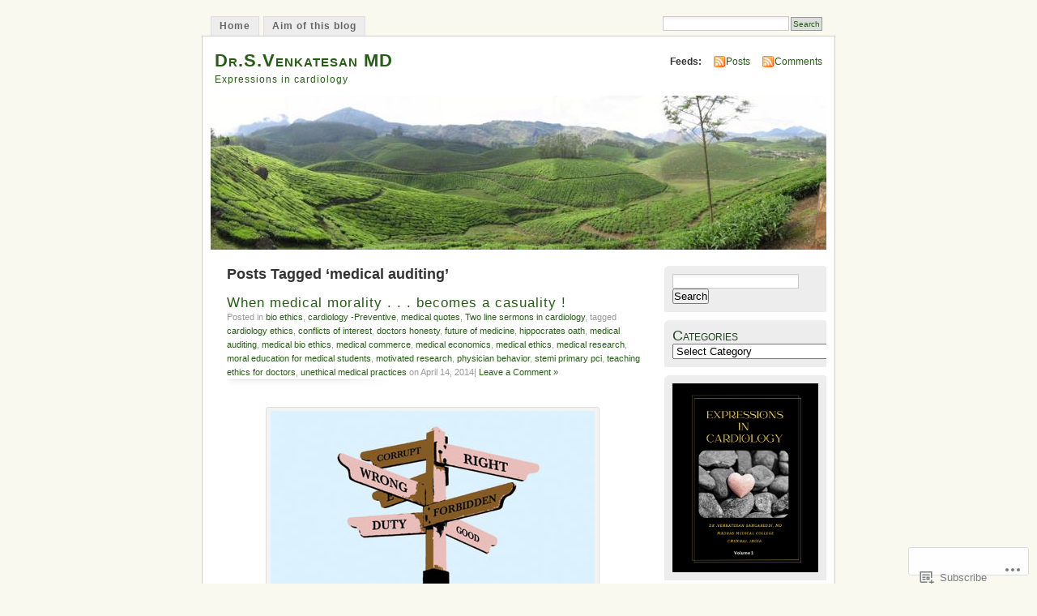

--- FILE ---
content_type: text/html; charset=UTF-8
request_url: https://drsvenkatesan.com/tag/medical-auditing/
body_size: 31856
content:
<!DOCTYPE html PUBLIC "-//W3C//DTD XHTML 1.0 Transitional//EN" "http://www.w3.org/TR/xhtml1/DTD/xhtml1-transitional.dtd">
<html xmlns="http://www.w3.org/1999/xhtml" lang="en">
<head profile="http://gmpg.org/xfn/11">
<meta http-equiv="Content-Type" content="text/html; charset=UTF-8" />
<title>medical auditing | Dr.S.Venkatesan MD</title>
<link rel="pingback" href="https://drsvenkatesan.com/xmlrpc.php" />
<meta name='robots' content='max-image-preview:large' />

<!-- Async WordPress.com Remote Login -->
<script id="wpcom_remote_login_js">
var wpcom_remote_login_extra_auth = '';
function wpcom_remote_login_remove_dom_node_id( element_id ) {
	var dom_node = document.getElementById( element_id );
	if ( dom_node ) { dom_node.parentNode.removeChild( dom_node ); }
}
function wpcom_remote_login_remove_dom_node_classes( class_name ) {
	var dom_nodes = document.querySelectorAll( '.' + class_name );
	for ( var i = 0; i < dom_nodes.length; i++ ) {
		dom_nodes[ i ].parentNode.removeChild( dom_nodes[ i ] );
	}
}
function wpcom_remote_login_final_cleanup() {
	wpcom_remote_login_remove_dom_node_classes( "wpcom_remote_login_msg" );
	wpcom_remote_login_remove_dom_node_id( "wpcom_remote_login_key" );
	wpcom_remote_login_remove_dom_node_id( "wpcom_remote_login_validate" );
	wpcom_remote_login_remove_dom_node_id( "wpcom_remote_login_js" );
	wpcom_remote_login_remove_dom_node_id( "wpcom_request_access_iframe" );
	wpcom_remote_login_remove_dom_node_id( "wpcom_request_access_styles" );
}

// Watch for messages back from the remote login
window.addEventListener( "message", function( e ) {
	if ( e.origin === "https://r-login.wordpress.com" ) {
		var data = {};
		try {
			data = JSON.parse( e.data );
		} catch( e ) {
			wpcom_remote_login_final_cleanup();
			return;
		}

		if ( data.msg === 'LOGIN' ) {
			// Clean up the login check iframe
			wpcom_remote_login_remove_dom_node_id( "wpcom_remote_login_key" );

			var id_regex = new RegExp( /^[0-9]+$/ );
			var token_regex = new RegExp( /^.*|.*|.*$/ );
			if (
				token_regex.test( data.token )
				&& id_regex.test( data.wpcomid )
			) {
				// We have everything we need to ask for a login
				var script = document.createElement( "script" );
				script.setAttribute( "id", "wpcom_remote_login_validate" );
				script.src = '/remote-login.php?wpcom_remote_login=validate'
					+ '&wpcomid=' + data.wpcomid
					+ '&token=' + encodeURIComponent( data.token )
					+ '&host=' + window.location.protocol
					+ '//' + window.location.hostname
					+ '&postid=27341'
					+ '&is_singular=';
				document.body.appendChild( script );
			}

			return;
		}

		// Safari ITP, not logged in, so redirect
		if ( data.msg === 'LOGIN-REDIRECT' ) {
			window.location = 'https://wordpress.com/log-in?redirect_to=' + window.location.href;
			return;
		}

		// Safari ITP, storage access failed, remove the request
		if ( data.msg === 'LOGIN-REMOVE' ) {
			var css_zap = 'html { -webkit-transition: margin-top 1s; transition: margin-top 1s; } /* 9001 */ html { margin-top: 0 !important; } * html body { margin-top: 0 !important; } @media screen and ( max-width: 782px ) { html { margin-top: 0 !important; } * html body { margin-top: 0 !important; } }';
			var style_zap = document.createElement( 'style' );
			style_zap.type = 'text/css';
			style_zap.appendChild( document.createTextNode( css_zap ) );
			document.body.appendChild( style_zap );

			var e = document.getElementById( 'wpcom_request_access_iframe' );
			e.parentNode.removeChild( e );

			document.cookie = 'wordpress_com_login_access=denied; path=/; max-age=31536000';

			return;
		}

		// Safari ITP
		if ( data.msg === 'REQUEST_ACCESS' ) {
			console.log( 'request access: safari' );

			// Check ITP iframe enable/disable knob
			if ( wpcom_remote_login_extra_auth !== 'safari_itp_iframe' ) {
				return;
			}

			// If we are in a "private window" there is no ITP.
			var private_window = false;
			try {
				var opendb = window.openDatabase( null, null, null, null );
			} catch( e ) {
				private_window = true;
			}

			if ( private_window ) {
				console.log( 'private window' );
				return;
			}

			var iframe = document.createElement( 'iframe' );
			iframe.id = 'wpcom_request_access_iframe';
			iframe.setAttribute( 'scrolling', 'no' );
			iframe.setAttribute( 'sandbox', 'allow-storage-access-by-user-activation allow-scripts allow-same-origin allow-top-navigation-by-user-activation' );
			iframe.src = 'https://r-login.wordpress.com/remote-login.php?wpcom_remote_login=request_access&origin=' + encodeURIComponent( data.origin ) + '&wpcomid=' + encodeURIComponent( data.wpcomid );

			var css = 'html { -webkit-transition: margin-top 1s; transition: margin-top 1s; } /* 9001 */ html { margin-top: 46px !important; } * html body { margin-top: 46px !important; } @media screen and ( max-width: 660px ) { html { margin-top: 71px !important; } * html body { margin-top: 71px !important; } #wpcom_request_access_iframe { display: block; height: 71px !important; } } #wpcom_request_access_iframe { border: 0px; height: 46px; position: fixed; top: 0; left: 0; width: 100%; min-width: 100%; z-index: 99999; background: #23282d; } ';

			var style = document.createElement( 'style' );
			style.type = 'text/css';
			style.id = 'wpcom_request_access_styles';
			style.appendChild( document.createTextNode( css ) );
			document.body.appendChild( style );

			document.body.appendChild( iframe );
		}

		if ( data.msg === 'DONE' ) {
			wpcom_remote_login_final_cleanup();
		}
	}
}, false );

// Inject the remote login iframe after the page has had a chance to load
// more critical resources
window.addEventListener( "DOMContentLoaded", function( e ) {
	var iframe = document.createElement( "iframe" );
	iframe.style.display = "none";
	iframe.setAttribute( "scrolling", "no" );
	iframe.setAttribute( "id", "wpcom_remote_login_key" );
	iframe.src = "https://r-login.wordpress.com/remote-login.php"
		+ "?wpcom_remote_login=key"
		+ "&origin=aHR0cHM6Ly9kcnN2ZW5rYXRlc2FuLmNvbQ%3D%3D"
		+ "&wpcomid=1775689"
		+ "&time=" + Math.floor( Date.now() / 1000 );
	document.body.appendChild( iframe );
}, false );
</script>
<link rel='dns-prefetch' href='//s0.wp.com' />
<link rel="alternate" type="application/rss+xml" title="Dr.S.Venkatesan MD &raquo; Feed" href="https://drsvenkatesan.com/feed/" />
<link rel="alternate" type="application/rss+xml" title="Dr.S.Venkatesan MD &raquo; Comments Feed" href="https://drsvenkatesan.com/comments/feed/" />
<link rel="alternate" type="application/rss+xml" title="Dr.S.Venkatesan MD &raquo; medical auditing Tag Feed" href="https://drsvenkatesan.com/tag/medical-auditing/feed/" />
	<script type="text/javascript">
		/* <![CDATA[ */
		function addLoadEvent(func) {
			var oldonload = window.onload;
			if (typeof window.onload != 'function') {
				window.onload = func;
			} else {
				window.onload = function () {
					oldonload();
					func();
				}
			}
		}
		/* ]]> */
	</script>
	<link crossorigin='anonymous' rel='stylesheet' id='all-css-0-1' href='/wp-content/mu-plugins/infinity/themes/pub/mistylook.css?m=1339516582i&cssminify=yes' type='text/css' media='all' />
<style id='wp-emoji-styles-inline-css'>

	img.wp-smiley, img.emoji {
		display: inline !important;
		border: none !important;
		box-shadow: none !important;
		height: 1em !important;
		width: 1em !important;
		margin: 0 0.07em !important;
		vertical-align: -0.1em !important;
		background: none !important;
		padding: 0 !important;
	}
/*# sourceURL=wp-emoji-styles-inline-css */
</style>
<link crossorigin='anonymous' rel='stylesheet' id='all-css-2-1' href='/wp-content/plugins/gutenberg-core/v22.2.0/build/styles/block-library/style.css?m=1764855221i&cssminify=yes' type='text/css' media='all' />
<style id='wp-block-library-inline-css'>
.has-text-align-justify {
	text-align:justify;
}
.has-text-align-justify{text-align:justify;}

/*# sourceURL=wp-block-library-inline-css */
</style><style id='wp-block-details-inline-css'>
.wp-block-details{box-sizing:border-box}.wp-block-details summary{cursor:pointer}
/*# sourceURL=/wp-content/plugins/gutenberg-core/v22.2.0/build/styles/block-library/details/style.css */
</style>
<style id='wp-block-paragraph-inline-css'>
.is-small-text{font-size:.875em}.is-regular-text{font-size:1em}.is-large-text{font-size:2.25em}.is-larger-text{font-size:3em}.has-drop-cap:not(:focus):first-letter{float:left;font-size:8.4em;font-style:normal;font-weight:100;line-height:.68;margin:.05em .1em 0 0;text-transform:uppercase}body.rtl .has-drop-cap:not(:focus):first-letter{float:none;margin-left:.1em}p.has-drop-cap.has-background{overflow:hidden}:root :where(p.has-background){padding:1.25em 2.375em}:where(p.has-text-color:not(.has-link-color)) a{color:inherit}p.has-text-align-left[style*="writing-mode:vertical-lr"],p.has-text-align-right[style*="writing-mode:vertical-rl"]{rotate:180deg}
/*# sourceURL=/wp-content/plugins/gutenberg-core/v22.2.0/build/styles/block-library/paragraph/style.css */
</style>
<style id='wp-block-image-inline-css'>
.wp-block-image>a,.wp-block-image>figure>a{display:inline-block}.wp-block-image img{box-sizing:border-box;height:auto;max-width:100%;vertical-align:bottom}@media not (prefers-reduced-motion){.wp-block-image img.hide{visibility:hidden}.wp-block-image img.show{animation:show-content-image .4s}}.wp-block-image[style*=border-radius] img,.wp-block-image[style*=border-radius]>a{border-radius:inherit}.wp-block-image.has-custom-border img{box-sizing:border-box}.wp-block-image.aligncenter{text-align:center}.wp-block-image.alignfull>a,.wp-block-image.alignwide>a{width:100%}.wp-block-image.alignfull img,.wp-block-image.alignwide img{height:auto;width:100%}.wp-block-image .aligncenter,.wp-block-image .alignleft,.wp-block-image .alignright,.wp-block-image.aligncenter,.wp-block-image.alignleft,.wp-block-image.alignright{display:table}.wp-block-image .aligncenter>figcaption,.wp-block-image .alignleft>figcaption,.wp-block-image .alignright>figcaption,.wp-block-image.aligncenter>figcaption,.wp-block-image.alignleft>figcaption,.wp-block-image.alignright>figcaption{caption-side:bottom;display:table-caption}.wp-block-image .alignleft{float:left;margin:.5em 1em .5em 0}.wp-block-image .alignright{float:right;margin:.5em 0 .5em 1em}.wp-block-image .aligncenter{margin-left:auto;margin-right:auto}.wp-block-image :where(figcaption){margin-bottom:1em;margin-top:.5em}.wp-block-image.is-style-circle-mask img{border-radius:9999px}@supports ((-webkit-mask-image:none) or (mask-image:none)) or (-webkit-mask-image:none){.wp-block-image.is-style-circle-mask img{border-radius:0;-webkit-mask-image:url('data:image/svg+xml;utf8,<svg viewBox="0 0 100 100" xmlns="http://www.w3.org/2000/svg"><circle cx="50" cy="50" r="50"/></svg>');mask-image:url('data:image/svg+xml;utf8,<svg viewBox="0 0 100 100" xmlns="http://www.w3.org/2000/svg"><circle cx="50" cy="50" r="50"/></svg>');mask-mode:alpha;-webkit-mask-position:center;mask-position:center;-webkit-mask-repeat:no-repeat;mask-repeat:no-repeat;-webkit-mask-size:contain;mask-size:contain}}:root :where(.wp-block-image.is-style-rounded img,.wp-block-image .is-style-rounded img){border-radius:9999px}.wp-block-image figure{margin:0}.wp-lightbox-container{display:flex;flex-direction:column;position:relative}.wp-lightbox-container img{cursor:zoom-in}.wp-lightbox-container img:hover+button{opacity:1}.wp-lightbox-container button{align-items:center;backdrop-filter:blur(16px) saturate(180%);background-color:#5a5a5a40;border:none;border-radius:4px;cursor:zoom-in;display:flex;height:20px;justify-content:center;opacity:0;padding:0;position:absolute;right:16px;text-align:center;top:16px;width:20px;z-index:100}@media not (prefers-reduced-motion){.wp-lightbox-container button{transition:opacity .2s ease}}.wp-lightbox-container button:focus-visible{outline:3px auto #5a5a5a40;outline:3px auto -webkit-focus-ring-color;outline-offset:3px}.wp-lightbox-container button:hover{cursor:pointer;opacity:1}.wp-lightbox-container button:focus{opacity:1}.wp-lightbox-container button:focus,.wp-lightbox-container button:hover,.wp-lightbox-container button:not(:hover):not(:active):not(.has-background){background-color:#5a5a5a40;border:none}.wp-lightbox-overlay{box-sizing:border-box;cursor:zoom-out;height:100vh;left:0;overflow:hidden;position:fixed;top:0;visibility:hidden;width:100%;z-index:100000}.wp-lightbox-overlay .close-button{align-items:center;cursor:pointer;display:flex;justify-content:center;min-height:40px;min-width:40px;padding:0;position:absolute;right:calc(env(safe-area-inset-right) + 16px);top:calc(env(safe-area-inset-top) + 16px);z-index:5000000}.wp-lightbox-overlay .close-button:focus,.wp-lightbox-overlay .close-button:hover,.wp-lightbox-overlay .close-button:not(:hover):not(:active):not(.has-background){background:none;border:none}.wp-lightbox-overlay .lightbox-image-container{height:var(--wp--lightbox-container-height);left:50%;overflow:hidden;position:absolute;top:50%;transform:translate(-50%,-50%);transform-origin:top left;width:var(--wp--lightbox-container-width);z-index:9999999999}.wp-lightbox-overlay .wp-block-image{align-items:center;box-sizing:border-box;display:flex;height:100%;justify-content:center;margin:0;position:relative;transform-origin:0 0;width:100%;z-index:3000000}.wp-lightbox-overlay .wp-block-image img{height:var(--wp--lightbox-image-height);min-height:var(--wp--lightbox-image-height);min-width:var(--wp--lightbox-image-width);width:var(--wp--lightbox-image-width)}.wp-lightbox-overlay .wp-block-image figcaption{display:none}.wp-lightbox-overlay button{background:none;border:none}.wp-lightbox-overlay .scrim{background-color:#fff;height:100%;opacity:.9;position:absolute;width:100%;z-index:2000000}.wp-lightbox-overlay.active{visibility:visible}@media not (prefers-reduced-motion){.wp-lightbox-overlay.active{animation:turn-on-visibility .25s both}.wp-lightbox-overlay.active img{animation:turn-on-visibility .35s both}.wp-lightbox-overlay.show-closing-animation:not(.active){animation:turn-off-visibility .35s both}.wp-lightbox-overlay.show-closing-animation:not(.active) img{animation:turn-off-visibility .25s both}.wp-lightbox-overlay.zoom.active{animation:none;opacity:1;visibility:visible}.wp-lightbox-overlay.zoom.active .lightbox-image-container{animation:lightbox-zoom-in .4s}.wp-lightbox-overlay.zoom.active .lightbox-image-container img{animation:none}.wp-lightbox-overlay.zoom.active .scrim{animation:turn-on-visibility .4s forwards}.wp-lightbox-overlay.zoom.show-closing-animation:not(.active){animation:none}.wp-lightbox-overlay.zoom.show-closing-animation:not(.active) .lightbox-image-container{animation:lightbox-zoom-out .4s}.wp-lightbox-overlay.zoom.show-closing-animation:not(.active) .lightbox-image-container img{animation:none}.wp-lightbox-overlay.zoom.show-closing-animation:not(.active) .scrim{animation:turn-off-visibility .4s forwards}}@keyframes show-content-image{0%{visibility:hidden}99%{visibility:hidden}to{visibility:visible}}@keyframes turn-on-visibility{0%{opacity:0}to{opacity:1}}@keyframes turn-off-visibility{0%{opacity:1;visibility:visible}99%{opacity:0;visibility:visible}to{opacity:0;visibility:hidden}}@keyframes lightbox-zoom-in{0%{transform:translate(calc((-100vw + var(--wp--lightbox-scrollbar-width))/2 + var(--wp--lightbox-initial-left-position)),calc(-50vh + var(--wp--lightbox-initial-top-position))) scale(var(--wp--lightbox-scale))}to{transform:translate(-50%,-50%) scale(1)}}@keyframes lightbox-zoom-out{0%{transform:translate(-50%,-50%) scale(1);visibility:visible}99%{visibility:visible}to{transform:translate(calc((-100vw + var(--wp--lightbox-scrollbar-width))/2 + var(--wp--lightbox-initial-left-position)),calc(-50vh + var(--wp--lightbox-initial-top-position))) scale(var(--wp--lightbox-scale));visibility:hidden}}
/*# sourceURL=/wp-content/plugins/gutenberg-core/v22.2.0/build/styles/block-library/image/style.css */
</style>
<style id='global-styles-inline-css'>
:root{--wp--preset--aspect-ratio--square: 1;--wp--preset--aspect-ratio--4-3: 4/3;--wp--preset--aspect-ratio--3-4: 3/4;--wp--preset--aspect-ratio--3-2: 3/2;--wp--preset--aspect-ratio--2-3: 2/3;--wp--preset--aspect-ratio--16-9: 16/9;--wp--preset--aspect-ratio--9-16: 9/16;--wp--preset--color--black: #000000;--wp--preset--color--cyan-bluish-gray: #abb8c3;--wp--preset--color--white: #ffffff;--wp--preset--color--pale-pink: #f78da7;--wp--preset--color--vivid-red: #cf2e2e;--wp--preset--color--luminous-vivid-orange: #ff6900;--wp--preset--color--luminous-vivid-amber: #fcb900;--wp--preset--color--light-green-cyan: #7bdcb5;--wp--preset--color--vivid-green-cyan: #00d084;--wp--preset--color--pale-cyan-blue: #8ed1fc;--wp--preset--color--vivid-cyan-blue: #0693e3;--wp--preset--color--vivid-purple: #9b51e0;--wp--preset--gradient--vivid-cyan-blue-to-vivid-purple: linear-gradient(135deg,rgb(6,147,227) 0%,rgb(155,81,224) 100%);--wp--preset--gradient--light-green-cyan-to-vivid-green-cyan: linear-gradient(135deg,rgb(122,220,180) 0%,rgb(0,208,130) 100%);--wp--preset--gradient--luminous-vivid-amber-to-luminous-vivid-orange: linear-gradient(135deg,rgb(252,185,0) 0%,rgb(255,105,0) 100%);--wp--preset--gradient--luminous-vivid-orange-to-vivid-red: linear-gradient(135deg,rgb(255,105,0) 0%,rgb(207,46,46) 100%);--wp--preset--gradient--very-light-gray-to-cyan-bluish-gray: linear-gradient(135deg,rgb(238,238,238) 0%,rgb(169,184,195) 100%);--wp--preset--gradient--cool-to-warm-spectrum: linear-gradient(135deg,rgb(74,234,220) 0%,rgb(151,120,209) 20%,rgb(207,42,186) 40%,rgb(238,44,130) 60%,rgb(251,105,98) 80%,rgb(254,248,76) 100%);--wp--preset--gradient--blush-light-purple: linear-gradient(135deg,rgb(255,206,236) 0%,rgb(152,150,240) 100%);--wp--preset--gradient--blush-bordeaux: linear-gradient(135deg,rgb(254,205,165) 0%,rgb(254,45,45) 50%,rgb(107,0,62) 100%);--wp--preset--gradient--luminous-dusk: linear-gradient(135deg,rgb(255,203,112) 0%,rgb(199,81,192) 50%,rgb(65,88,208) 100%);--wp--preset--gradient--pale-ocean: linear-gradient(135deg,rgb(255,245,203) 0%,rgb(182,227,212) 50%,rgb(51,167,181) 100%);--wp--preset--gradient--electric-grass: linear-gradient(135deg,rgb(202,248,128) 0%,rgb(113,206,126) 100%);--wp--preset--gradient--midnight: linear-gradient(135deg,rgb(2,3,129) 0%,rgb(40,116,252) 100%);--wp--preset--font-size--small: 13px;--wp--preset--font-size--medium: 20px;--wp--preset--font-size--large: 36px;--wp--preset--font-size--x-large: 42px;--wp--preset--font-family--albert-sans: 'Albert Sans', sans-serif;--wp--preset--font-family--alegreya: Alegreya, serif;--wp--preset--font-family--arvo: Arvo, serif;--wp--preset--font-family--bodoni-moda: 'Bodoni Moda', serif;--wp--preset--font-family--bricolage-grotesque: 'Bricolage Grotesque', sans-serif;--wp--preset--font-family--cabin: Cabin, sans-serif;--wp--preset--font-family--chivo: Chivo, sans-serif;--wp--preset--font-family--commissioner: Commissioner, sans-serif;--wp--preset--font-family--cormorant: Cormorant, serif;--wp--preset--font-family--courier-prime: 'Courier Prime', monospace;--wp--preset--font-family--crimson-pro: 'Crimson Pro', serif;--wp--preset--font-family--dm-mono: 'DM Mono', monospace;--wp--preset--font-family--dm-sans: 'DM Sans', sans-serif;--wp--preset--font-family--dm-serif-display: 'DM Serif Display', serif;--wp--preset--font-family--domine: Domine, serif;--wp--preset--font-family--eb-garamond: 'EB Garamond', serif;--wp--preset--font-family--epilogue: Epilogue, sans-serif;--wp--preset--font-family--fahkwang: Fahkwang, sans-serif;--wp--preset--font-family--figtree: Figtree, sans-serif;--wp--preset--font-family--fira-sans: 'Fira Sans', sans-serif;--wp--preset--font-family--fjalla-one: 'Fjalla One', sans-serif;--wp--preset--font-family--fraunces: Fraunces, serif;--wp--preset--font-family--gabarito: Gabarito, system-ui;--wp--preset--font-family--ibm-plex-mono: 'IBM Plex Mono', monospace;--wp--preset--font-family--ibm-plex-sans: 'IBM Plex Sans', sans-serif;--wp--preset--font-family--ibarra-real-nova: 'Ibarra Real Nova', serif;--wp--preset--font-family--instrument-serif: 'Instrument Serif', serif;--wp--preset--font-family--inter: Inter, sans-serif;--wp--preset--font-family--josefin-sans: 'Josefin Sans', sans-serif;--wp--preset--font-family--jost: Jost, sans-serif;--wp--preset--font-family--libre-baskerville: 'Libre Baskerville', serif;--wp--preset--font-family--libre-franklin: 'Libre Franklin', sans-serif;--wp--preset--font-family--literata: Literata, serif;--wp--preset--font-family--lora: Lora, serif;--wp--preset--font-family--merriweather: Merriweather, serif;--wp--preset--font-family--montserrat: Montserrat, sans-serif;--wp--preset--font-family--newsreader: Newsreader, serif;--wp--preset--font-family--noto-sans-mono: 'Noto Sans Mono', sans-serif;--wp--preset--font-family--nunito: Nunito, sans-serif;--wp--preset--font-family--open-sans: 'Open Sans', sans-serif;--wp--preset--font-family--overpass: Overpass, sans-serif;--wp--preset--font-family--pt-serif: 'PT Serif', serif;--wp--preset--font-family--petrona: Petrona, serif;--wp--preset--font-family--piazzolla: Piazzolla, serif;--wp--preset--font-family--playfair-display: 'Playfair Display', serif;--wp--preset--font-family--plus-jakarta-sans: 'Plus Jakarta Sans', sans-serif;--wp--preset--font-family--poppins: Poppins, sans-serif;--wp--preset--font-family--raleway: Raleway, sans-serif;--wp--preset--font-family--roboto: Roboto, sans-serif;--wp--preset--font-family--roboto-slab: 'Roboto Slab', serif;--wp--preset--font-family--rubik: Rubik, sans-serif;--wp--preset--font-family--rufina: Rufina, serif;--wp--preset--font-family--sora: Sora, sans-serif;--wp--preset--font-family--source-sans-3: 'Source Sans 3', sans-serif;--wp--preset--font-family--source-serif-4: 'Source Serif 4', serif;--wp--preset--font-family--space-mono: 'Space Mono', monospace;--wp--preset--font-family--syne: Syne, sans-serif;--wp--preset--font-family--texturina: Texturina, serif;--wp--preset--font-family--urbanist: Urbanist, sans-serif;--wp--preset--font-family--work-sans: 'Work Sans', sans-serif;--wp--preset--spacing--20: 0.44rem;--wp--preset--spacing--30: 0.67rem;--wp--preset--spacing--40: 1rem;--wp--preset--spacing--50: 1.5rem;--wp--preset--spacing--60: 2.25rem;--wp--preset--spacing--70: 3.38rem;--wp--preset--spacing--80: 5.06rem;--wp--preset--shadow--natural: 6px 6px 9px rgba(0, 0, 0, 0.2);--wp--preset--shadow--deep: 12px 12px 50px rgba(0, 0, 0, 0.4);--wp--preset--shadow--sharp: 6px 6px 0px rgba(0, 0, 0, 0.2);--wp--preset--shadow--outlined: 6px 6px 0px -3px rgb(255, 255, 255), 6px 6px rgb(0, 0, 0);--wp--preset--shadow--crisp: 6px 6px 0px rgb(0, 0, 0);}:where(.is-layout-flex){gap: 0.5em;}:where(.is-layout-grid){gap: 0.5em;}body .is-layout-flex{display: flex;}.is-layout-flex{flex-wrap: wrap;align-items: center;}.is-layout-flex > :is(*, div){margin: 0;}body .is-layout-grid{display: grid;}.is-layout-grid > :is(*, div){margin: 0;}:where(.wp-block-columns.is-layout-flex){gap: 2em;}:where(.wp-block-columns.is-layout-grid){gap: 2em;}:where(.wp-block-post-template.is-layout-flex){gap: 1.25em;}:where(.wp-block-post-template.is-layout-grid){gap: 1.25em;}.has-black-color{color: var(--wp--preset--color--black) !important;}.has-cyan-bluish-gray-color{color: var(--wp--preset--color--cyan-bluish-gray) !important;}.has-white-color{color: var(--wp--preset--color--white) !important;}.has-pale-pink-color{color: var(--wp--preset--color--pale-pink) !important;}.has-vivid-red-color{color: var(--wp--preset--color--vivid-red) !important;}.has-luminous-vivid-orange-color{color: var(--wp--preset--color--luminous-vivid-orange) !important;}.has-luminous-vivid-amber-color{color: var(--wp--preset--color--luminous-vivid-amber) !important;}.has-light-green-cyan-color{color: var(--wp--preset--color--light-green-cyan) !important;}.has-vivid-green-cyan-color{color: var(--wp--preset--color--vivid-green-cyan) !important;}.has-pale-cyan-blue-color{color: var(--wp--preset--color--pale-cyan-blue) !important;}.has-vivid-cyan-blue-color{color: var(--wp--preset--color--vivid-cyan-blue) !important;}.has-vivid-purple-color{color: var(--wp--preset--color--vivid-purple) !important;}.has-black-background-color{background-color: var(--wp--preset--color--black) !important;}.has-cyan-bluish-gray-background-color{background-color: var(--wp--preset--color--cyan-bluish-gray) !important;}.has-white-background-color{background-color: var(--wp--preset--color--white) !important;}.has-pale-pink-background-color{background-color: var(--wp--preset--color--pale-pink) !important;}.has-vivid-red-background-color{background-color: var(--wp--preset--color--vivid-red) !important;}.has-luminous-vivid-orange-background-color{background-color: var(--wp--preset--color--luminous-vivid-orange) !important;}.has-luminous-vivid-amber-background-color{background-color: var(--wp--preset--color--luminous-vivid-amber) !important;}.has-light-green-cyan-background-color{background-color: var(--wp--preset--color--light-green-cyan) !important;}.has-vivid-green-cyan-background-color{background-color: var(--wp--preset--color--vivid-green-cyan) !important;}.has-pale-cyan-blue-background-color{background-color: var(--wp--preset--color--pale-cyan-blue) !important;}.has-vivid-cyan-blue-background-color{background-color: var(--wp--preset--color--vivid-cyan-blue) !important;}.has-vivid-purple-background-color{background-color: var(--wp--preset--color--vivid-purple) !important;}.has-black-border-color{border-color: var(--wp--preset--color--black) !important;}.has-cyan-bluish-gray-border-color{border-color: var(--wp--preset--color--cyan-bluish-gray) !important;}.has-white-border-color{border-color: var(--wp--preset--color--white) !important;}.has-pale-pink-border-color{border-color: var(--wp--preset--color--pale-pink) !important;}.has-vivid-red-border-color{border-color: var(--wp--preset--color--vivid-red) !important;}.has-luminous-vivid-orange-border-color{border-color: var(--wp--preset--color--luminous-vivid-orange) !important;}.has-luminous-vivid-amber-border-color{border-color: var(--wp--preset--color--luminous-vivid-amber) !important;}.has-light-green-cyan-border-color{border-color: var(--wp--preset--color--light-green-cyan) !important;}.has-vivid-green-cyan-border-color{border-color: var(--wp--preset--color--vivid-green-cyan) !important;}.has-pale-cyan-blue-border-color{border-color: var(--wp--preset--color--pale-cyan-blue) !important;}.has-vivid-cyan-blue-border-color{border-color: var(--wp--preset--color--vivid-cyan-blue) !important;}.has-vivid-purple-border-color{border-color: var(--wp--preset--color--vivid-purple) !important;}.has-vivid-cyan-blue-to-vivid-purple-gradient-background{background: var(--wp--preset--gradient--vivid-cyan-blue-to-vivid-purple) !important;}.has-light-green-cyan-to-vivid-green-cyan-gradient-background{background: var(--wp--preset--gradient--light-green-cyan-to-vivid-green-cyan) !important;}.has-luminous-vivid-amber-to-luminous-vivid-orange-gradient-background{background: var(--wp--preset--gradient--luminous-vivid-amber-to-luminous-vivid-orange) !important;}.has-luminous-vivid-orange-to-vivid-red-gradient-background{background: var(--wp--preset--gradient--luminous-vivid-orange-to-vivid-red) !important;}.has-very-light-gray-to-cyan-bluish-gray-gradient-background{background: var(--wp--preset--gradient--very-light-gray-to-cyan-bluish-gray) !important;}.has-cool-to-warm-spectrum-gradient-background{background: var(--wp--preset--gradient--cool-to-warm-spectrum) !important;}.has-blush-light-purple-gradient-background{background: var(--wp--preset--gradient--blush-light-purple) !important;}.has-blush-bordeaux-gradient-background{background: var(--wp--preset--gradient--blush-bordeaux) !important;}.has-luminous-dusk-gradient-background{background: var(--wp--preset--gradient--luminous-dusk) !important;}.has-pale-ocean-gradient-background{background: var(--wp--preset--gradient--pale-ocean) !important;}.has-electric-grass-gradient-background{background: var(--wp--preset--gradient--electric-grass) !important;}.has-midnight-gradient-background{background: var(--wp--preset--gradient--midnight) !important;}.has-small-font-size{font-size: var(--wp--preset--font-size--small) !important;}.has-medium-font-size{font-size: var(--wp--preset--font-size--medium) !important;}.has-large-font-size{font-size: var(--wp--preset--font-size--large) !important;}.has-x-large-font-size{font-size: var(--wp--preset--font-size--x-large) !important;}.has-albert-sans-font-family{font-family: var(--wp--preset--font-family--albert-sans) !important;}.has-alegreya-font-family{font-family: var(--wp--preset--font-family--alegreya) !important;}.has-arvo-font-family{font-family: var(--wp--preset--font-family--arvo) !important;}.has-bodoni-moda-font-family{font-family: var(--wp--preset--font-family--bodoni-moda) !important;}.has-bricolage-grotesque-font-family{font-family: var(--wp--preset--font-family--bricolage-grotesque) !important;}.has-cabin-font-family{font-family: var(--wp--preset--font-family--cabin) !important;}.has-chivo-font-family{font-family: var(--wp--preset--font-family--chivo) !important;}.has-commissioner-font-family{font-family: var(--wp--preset--font-family--commissioner) !important;}.has-cormorant-font-family{font-family: var(--wp--preset--font-family--cormorant) !important;}.has-courier-prime-font-family{font-family: var(--wp--preset--font-family--courier-prime) !important;}.has-crimson-pro-font-family{font-family: var(--wp--preset--font-family--crimson-pro) !important;}.has-dm-mono-font-family{font-family: var(--wp--preset--font-family--dm-mono) !important;}.has-dm-sans-font-family{font-family: var(--wp--preset--font-family--dm-sans) !important;}.has-dm-serif-display-font-family{font-family: var(--wp--preset--font-family--dm-serif-display) !important;}.has-domine-font-family{font-family: var(--wp--preset--font-family--domine) !important;}.has-eb-garamond-font-family{font-family: var(--wp--preset--font-family--eb-garamond) !important;}.has-epilogue-font-family{font-family: var(--wp--preset--font-family--epilogue) !important;}.has-fahkwang-font-family{font-family: var(--wp--preset--font-family--fahkwang) !important;}.has-figtree-font-family{font-family: var(--wp--preset--font-family--figtree) !important;}.has-fira-sans-font-family{font-family: var(--wp--preset--font-family--fira-sans) !important;}.has-fjalla-one-font-family{font-family: var(--wp--preset--font-family--fjalla-one) !important;}.has-fraunces-font-family{font-family: var(--wp--preset--font-family--fraunces) !important;}.has-gabarito-font-family{font-family: var(--wp--preset--font-family--gabarito) !important;}.has-ibm-plex-mono-font-family{font-family: var(--wp--preset--font-family--ibm-plex-mono) !important;}.has-ibm-plex-sans-font-family{font-family: var(--wp--preset--font-family--ibm-plex-sans) !important;}.has-ibarra-real-nova-font-family{font-family: var(--wp--preset--font-family--ibarra-real-nova) !important;}.has-instrument-serif-font-family{font-family: var(--wp--preset--font-family--instrument-serif) !important;}.has-inter-font-family{font-family: var(--wp--preset--font-family--inter) !important;}.has-josefin-sans-font-family{font-family: var(--wp--preset--font-family--josefin-sans) !important;}.has-jost-font-family{font-family: var(--wp--preset--font-family--jost) !important;}.has-libre-baskerville-font-family{font-family: var(--wp--preset--font-family--libre-baskerville) !important;}.has-libre-franklin-font-family{font-family: var(--wp--preset--font-family--libre-franklin) !important;}.has-literata-font-family{font-family: var(--wp--preset--font-family--literata) !important;}.has-lora-font-family{font-family: var(--wp--preset--font-family--lora) !important;}.has-merriweather-font-family{font-family: var(--wp--preset--font-family--merriweather) !important;}.has-montserrat-font-family{font-family: var(--wp--preset--font-family--montserrat) !important;}.has-newsreader-font-family{font-family: var(--wp--preset--font-family--newsreader) !important;}.has-noto-sans-mono-font-family{font-family: var(--wp--preset--font-family--noto-sans-mono) !important;}.has-nunito-font-family{font-family: var(--wp--preset--font-family--nunito) !important;}.has-open-sans-font-family{font-family: var(--wp--preset--font-family--open-sans) !important;}.has-overpass-font-family{font-family: var(--wp--preset--font-family--overpass) !important;}.has-pt-serif-font-family{font-family: var(--wp--preset--font-family--pt-serif) !important;}.has-petrona-font-family{font-family: var(--wp--preset--font-family--petrona) !important;}.has-piazzolla-font-family{font-family: var(--wp--preset--font-family--piazzolla) !important;}.has-playfair-display-font-family{font-family: var(--wp--preset--font-family--playfair-display) !important;}.has-plus-jakarta-sans-font-family{font-family: var(--wp--preset--font-family--plus-jakarta-sans) !important;}.has-poppins-font-family{font-family: var(--wp--preset--font-family--poppins) !important;}.has-raleway-font-family{font-family: var(--wp--preset--font-family--raleway) !important;}.has-roboto-font-family{font-family: var(--wp--preset--font-family--roboto) !important;}.has-roboto-slab-font-family{font-family: var(--wp--preset--font-family--roboto-slab) !important;}.has-rubik-font-family{font-family: var(--wp--preset--font-family--rubik) !important;}.has-rufina-font-family{font-family: var(--wp--preset--font-family--rufina) !important;}.has-sora-font-family{font-family: var(--wp--preset--font-family--sora) !important;}.has-source-sans-3-font-family{font-family: var(--wp--preset--font-family--source-sans-3) !important;}.has-source-serif-4-font-family{font-family: var(--wp--preset--font-family--source-serif-4) !important;}.has-space-mono-font-family{font-family: var(--wp--preset--font-family--space-mono) !important;}.has-syne-font-family{font-family: var(--wp--preset--font-family--syne) !important;}.has-texturina-font-family{font-family: var(--wp--preset--font-family--texturina) !important;}.has-urbanist-font-family{font-family: var(--wp--preset--font-family--urbanist) !important;}.has-work-sans-font-family{font-family: var(--wp--preset--font-family--work-sans) !important;}
/*# sourceURL=global-styles-inline-css */
</style>

<style id='classic-theme-styles-inline-css'>
/*! This file is auto-generated */
.wp-block-button__link{color:#fff;background-color:#32373c;border-radius:9999px;box-shadow:none;text-decoration:none;padding:calc(.667em + 2px) calc(1.333em + 2px);font-size:1.125em}.wp-block-file__button{background:#32373c;color:#fff;text-decoration:none}
/*# sourceURL=/wp-includes/css/classic-themes.min.css */
</style>
<link crossorigin='anonymous' rel='stylesheet' id='all-css-4-1' href='/_static/??-eJyFkFtuw0AIRTdUjFxbafpRdS1+kCnN4BkNOI/dBydqk6iS+4MA3QNc8JhhSJPRZJjjHHhSHFIf07BXfK3qbVWDsuRIUOhQtTiy2q8C1M6RqkH1BR8GyQz3WYW8L7mzRSE0ckeRxGVr2JHHQOa4/uRgdFpHsq+Bvs+FVMGj8CxgX75L/3C3Nua5R+HFREp7/NdMIbcdPA3Xw+7lGhQogT+rM07TUwG72HFZ0E/5qN/aevPeNM32+wLZapYX&cssminify=yes' type='text/css' media='all' />
<link crossorigin='anonymous' rel='stylesheet' id='print-css-5-1' href='/wp-content/mu-plugins/global-print/global-print.css?m=1465851035i&cssminify=yes' type='text/css' media='print' />
<style id='jetpack-global-styles-frontend-style-inline-css'>
:root { --font-headings: unset; --font-base: unset; --font-headings-default: -apple-system,BlinkMacSystemFont,"Segoe UI",Roboto,Oxygen-Sans,Ubuntu,Cantarell,"Helvetica Neue",sans-serif; --font-base-default: -apple-system,BlinkMacSystemFont,"Segoe UI",Roboto,Oxygen-Sans,Ubuntu,Cantarell,"Helvetica Neue",sans-serif;}
/*# sourceURL=jetpack-global-styles-frontend-style-inline-css */
</style>
<link crossorigin='anonymous' rel='stylesheet' id='all-css-8-1' href='/wp-content/themes/h4/global.css?m=1420737423i&cssminify=yes' type='text/css' media='all' />
<script type="text/javascript" id="wpcom-actionbar-placeholder-js-extra">
/* <![CDATA[ */
var actionbardata = {"siteID":"1775689","postID":"0","siteURL":"https://drsvenkatesan.com","xhrURL":"https://drsvenkatesan.com/wp-admin/admin-ajax.php","nonce":"8d63a61e57","isLoggedIn":"","statusMessage":"","subsEmailDefault":"instantly","proxyScriptUrl":"https://s0.wp.com/wp-content/js/wpcom-proxy-request.js?m=1513050504i&amp;ver=20211021","i18n":{"followedText":"New posts from this site will now appear in your \u003Ca href=\"https://wordpress.com/reader\"\u003EReader\u003C/a\u003E","foldBar":"Collapse this bar","unfoldBar":"Expand this bar","shortLinkCopied":"Shortlink copied to clipboard."}};
//# sourceURL=wpcom-actionbar-placeholder-js-extra
/* ]]> */
</script>
<script type="text/javascript" id="jetpack-mu-wpcom-settings-js-before">
/* <![CDATA[ */
var JETPACK_MU_WPCOM_SETTINGS = {"assetsUrl":"https://s0.wp.com/wp-content/mu-plugins/jetpack-mu-wpcom-plugin/sun/jetpack_vendor/automattic/jetpack-mu-wpcom/src/build/"};
//# sourceURL=jetpack-mu-wpcom-settings-js-before
/* ]]> */
</script>
<script crossorigin='anonymous' type='text/javascript'  src='/wp-content/js/rlt-proxy.js?m=1720530689i'></script>
<script type="text/javascript" id="rlt-proxy-js-after">
/* <![CDATA[ */
	rltInitialize( {"token":null,"iframeOrigins":["https:\/\/widgets.wp.com"]} );
//# sourceURL=rlt-proxy-js-after
/* ]]> */
</script>
<link rel="EditURI" type="application/rsd+xml" title="RSD" href="https://drsvenkatesan.wordpress.com/xmlrpc.php?rsd" />
<meta name="generator" content="WordPress.com" />

<!-- Jetpack Open Graph Tags -->
<meta property="og:type" content="website" />
<meta property="og:title" content="medical auditing &#8211; Dr.S.Venkatesan MD" />
<meta property="og:url" content="https://drsvenkatesan.com/tag/medical-auditing/" />
<meta property="og:site_name" content="Dr.S.Venkatesan MD" />
<meta property="og:image" content="https://s0.wp.com/i/blank.jpg?m=1383295312i" />
<meta property="og:image:width" content="200" />
<meta property="og:image:height" content="200" />
<meta property="og:image:alt" content="" />
<meta property="og:locale" content="en_US" />
<meta name="twitter:creator" content="@VenkatThoughts" />
<meta name="twitter:site" content="@VenkatThoughts" />

<!-- End Jetpack Open Graph Tags -->
<link rel="shortcut icon" type="image/x-icon" href="https://s0.wp.com/i/favicon.ico?m=1713425267i" sizes="16x16 24x24 32x32 48x48" />
<link rel="icon" type="image/x-icon" href="https://s0.wp.com/i/favicon.ico?m=1713425267i" sizes="16x16 24x24 32x32 48x48" />
<link rel="apple-touch-icon" href="https://s0.wp.com/i/webclip.png?m=1713868326i" />
<link rel='openid.server' href='https://drsvenkatesan.com/?openidserver=1' />
<link rel='openid.delegate' href='https://drsvenkatesan.com/' />
<link rel="search" type="application/opensearchdescription+xml" href="https://drsvenkatesan.com/osd.xml" title="Dr.S.Venkatesan MD" />
<link rel="search" type="application/opensearchdescription+xml" href="https://s1.wp.com/opensearch.xml" title="WordPress.com" />
		<style id="wpcom-hotfix-masterbar-style">
			@media screen and (min-width: 783px) {
				#wpadminbar .quicklinks li#wp-admin-bar-my-account.with-avatar > a img {
					margin-top: 5px;
				}
			}
		</style>
		<meta name="description" content="Posts about medical auditing written by dr s venkatesan" />
<style type="text/css">
			#header h1 a,
		#header h2 {
			color: #265E15 !important;
		}
				#headerimage {
			background: url('https://drsvenkatesan.com/wp-content/uploads/2008/10/cropped-1869376306_7edd821927_b1.jpg') no-repeat;
			height: 200px;
		}
	</style>
<link crossorigin='anonymous' rel='stylesheet' id='all-css-0-3' href='/_static/??-eJyNjM0KgzAQBl9I/ag/lR6KjyK6LhJNNsHN4uuXQuvZ4wzD4EwlRcksGcHK5G11otg4p4n2H0NNMDohzD7SrtDTJT4qUi1wexDiYp4VNB3RlP3V/MX3N4T3o++aun892277AK5vOq4=&cssminify=yes' type='text/css' media='all' />
</head>
<body id="section-index" class="archive tag tag-medical-auditing tag-11169147 wp-theme-pubmistylook customizer-styles-applied jetpack-reblog-enabled">


<div id="navigation" class="clearfix">
		<div class="menu">
		<ul>
			<li ><a href="https://drsvenkatesan.com/" title="Home">Home</a></li>
			<li class="page_item page-item-2"><a href="https://drsvenkatesan.com/about/">Aim of this&nbsp;blog</a></li>
									<li class="search"><form method="get" id="searchform" action="https://drsvenkatesan.com"><input type="text" class="textbox" value="" name="s" id="s" /><input type="submit" id="searchsubmit" value="Search" /></form></li>
					</ul>
	</div>
</div><!-- end id:navigation -->

<div id="container">

<div id="header">
<h1><a href="https://drsvenkatesan.com/" title="Dr.S.Venkatesan MD">Dr.S.Venkatesan MD</a></h1>
<h2>Expressions in cardiology</h2>
</div><!-- end id:header -->


	
		<div id="feedarea">
	<dl>
		<dt><strong>Feeds:</strong></dt>

			<dd><a href="https://drsvenkatesan.com/feed/">Posts</a></dd>
	
			<dd><a href="https://drsvenkatesan.com/comments/feed/">Comments</a></dd>
		</dl>
	</div><!-- end id:feedarea -->
	
	<div id="headerimage">
</div><!-- end id:headerimage -->

<div id="content">
<div id="content-main">
	              <h2 class="pagetitle">Posts Tagged &#8216;medical auditing&#8217;</h2>
      		
			<div class="post-27341 post type-post status-publish format-standard hentry category-bio-ethics category-cardiology-preventive category-medical-quotes category-two-line-sermons-in-cardiology tag-cardiology-ethics-2 tag-conflicts-of-interest tag-doctors-honesty tag-future-of-medicine tag-hippocrates-oath tag-medical-auditing tag-medical-bio-ethics tag-medical-commerce tag-medical-economics tag-medical-ethics tag-medical-research tag-moral-education-for-medical-students tag-motivated-research tag-physician-behavior tag-stemi-primary-pci-2 tag-teaching-ethics-for-doctors tag-unethical-medical-practices" id="post-27341">
				<div class="posttitle">
					<h2><a href="https://drsvenkatesan.com/2014/04/14/when-medical-morality-becomes-a-casuality/" rel="bookmark">When medical  morality   . . .  becomes  a casuality&nbsp;!</a></h2>
					<p class="post-info">
					Posted in <a href="https://drsvenkatesan.com/category/bio-ethics/" rel="category tag">bio ethics</a>, <a href="https://drsvenkatesan.com/category/cardiology-preventive/" rel="category tag">cardiology -Preventive</a>, <a href="https://drsvenkatesan.com/category/bio-ethics/medical-quotes/" rel="category tag">medical quotes</a>, <a href="https://drsvenkatesan.com/category/bio-ethics/two-line-sermons-in-cardiology/" rel="category tag">Two line sermons in cardiology</a>, tagged <a href="https://drsvenkatesan.com/tag/cardiology-ethics-2/" rel="tag">cardiology ethics</a>, <a href="https://drsvenkatesan.com/tag/conflicts-of-interest/" rel="tag">conflicts of interest</a>, <a href="https://drsvenkatesan.com/tag/doctors-honesty/" rel="tag">doctors honesty</a>, <a href="https://drsvenkatesan.com/tag/future-of-medicine/" rel="tag">future of medicine</a>, <a href="https://drsvenkatesan.com/tag/hippocrates-oath/" rel="tag">hippocrates oath</a>, <a href="https://drsvenkatesan.com/tag/medical-auditing/" rel="tag">medical auditing</a>, <a href="https://drsvenkatesan.com/tag/medical-bio-ethics/" rel="tag">medical bio ethics</a>, <a href="https://drsvenkatesan.com/tag/medical-commerce/" rel="tag">medical commerce</a>, <a href="https://drsvenkatesan.com/tag/medical-economics/" rel="tag">medical economics</a>, <a href="https://drsvenkatesan.com/tag/medical-ethics/" rel="tag">medical ethics</a>, <a href="https://drsvenkatesan.com/tag/medical-research/" rel="tag">medical research</a>, <a href="https://drsvenkatesan.com/tag/moral-education-for-medical-students/" rel="tag">moral education for medical students</a>, <a href="https://drsvenkatesan.com/tag/motivated-research/" rel="tag">motivated research</a>, <a href="https://drsvenkatesan.com/tag/physician-behavior/" rel="tag">physician behavior</a>, <a href="https://drsvenkatesan.com/tag/stemi-primary-pci-2/" rel="tag">stemi primary pci</a>, <a href="https://drsvenkatesan.com/tag/teaching-ethics-for-doctors/" rel="tag">teaching ethics for doctors</a>, <a href="https://drsvenkatesan.com/tag/unethical-medical-practices/" rel="tag">unethical medical practices</a> on April 14, 2014|
													<a href="https://drsvenkatesan.com/2014/04/14/when-medical-morality-becomes-a-casuality/#respond">Leave a Comment &#187;</a>											</p>
				</div>

				<div class="entry">
					<div data-shortcode="caption" id="attachment_27344" style="width: 410px" class="wp-caption aligncenter"><a href="https://drsvenkatesan.com/wp-content/uploads/2014/04/medical-morality.jpg"><img aria-describedby="caption-attachment-27344" data-attachment-id="27344" data-permalink="https://drsvenkatesan.com/2014/04/14/when-medical-morality-becomes-a-casuality/medical-morality/" data-orig-file="https://drsvenkatesan.com/wp-content/uploads/2014/04/medical-morality.jpg" data-orig-size="400,553" data-comments-opened="1" data-image-meta="{&quot;aperture&quot;:&quot;0&quot;,&quot;credit&quot;:&quot;&quot;,&quot;camera&quot;:&quot;&quot;,&quot;caption&quot;:&quot;&quot;,&quot;created_timestamp&quot;:&quot;0&quot;,&quot;copyright&quot;:&quot;&quot;,&quot;focal_length&quot;:&quot;0&quot;,&quot;iso&quot;:&quot;0&quot;,&quot;shutter_speed&quot;:&quot;0&quot;,&quot;title&quot;:&quot;&quot;}" data-image-title="medical morality" data-image-description="" data-image-caption="" data-medium-file="https://drsvenkatesan.com/wp-content/uploads/2014/04/medical-morality.jpg?w=217" data-large-file="https://drsvenkatesan.com/wp-content/uploads/2014/04/medical-morality.jpg?w=400" class="wp-image-27344 size-full" src="https://drsvenkatesan.com/wp-content/uploads/2014/04/medical-morality.jpg?w=500" alt="medical morality"   srcset="https://drsvenkatesan.com/wp-content/uploads/2014/04/medical-morality.jpg 400w, https://drsvenkatesan.com/wp-content/uploads/2014/04/medical-morality.jpg?w=108&amp;h=150 108w, https://drsvenkatesan.com/wp-content/uploads/2014/04/medical-morality.jpg?w=217&amp;h=300 217w" sizes="(max-width: 400px) 100vw, 400px" /></a><p id="caption-attachment-27344" class="wp-caption-text">Tree of life : When professional morality suffers a mortality . . . human health becomes a causality !</p></div>
<h3><strong>Greatest threat to the future of  human health is  . . .<br />
</strong></h3>
<ul>
<li>Not from  exotic  infectious agents , bird flu  or  mosquito  fevers</li>
<li>Not from  epidemic of cardio vascular disease</li>
<li>Not from  thousands of  published  diseases in ICD code</li>
<li>Not from  aging population and failing  vital  organs</li>
<li>Not from  lack of availability of life saving  drugs and devices</li>
<li>Not from  lack of  hospital beds.</li>
<li>Not from  good sanitation</li>
<li>Not from  hunger and poverty</li>
<li>Not from  lack of para medical workers</li>
<li>Not from  lack of health awareness and education</li>
</ul>
<h3><strong>But from  . . .<br />
</strong></h3>
<ul>
<li>The way  health care is administered in this planet .</li>
<li>The way  noble professionals are created .</li>
<li>The way  trivial health  issues prevail over  major  health crises  that  wallop the health budgets.</li>
<li>The way by which  medical morality is systematically destroyed</li>
<li>The way   &#8220;concept of  health&#8221; is  sold  as a  buyable  commodity by insurance companies.</li>
<li>The way  medical journals churns out  junk articles in the name of research.</li>
<li>The way corporates indulge in  delirious pursuit  to  increase  bed occupancy rate of their  patient  ware houses (Also called Hospitals)</li>
<li>The  way greedy drug companies aim to increase the per capita drug consumption of  ill informed  homo-sapiens  by discovering  pseudo  drugs for pseudo  illness</li>
<li>The way   health insurance policies are misused</li>
<li>The way  rich spend billions for reconstructive  cosmetic  surgery while the poor die for want of basic medicines !</li>
</ul>
<p>&nbsp;</p>
<p><a href="http://disjointedthinking.jeffhughes.ca/2012/09/moral-education-multicultural-environment/"><strong>Link to a wonderful  article  on moral education for our kids in medical school</strong></a> !</p>
<div id="jp-post-flair" class="sharedaddy sd-rating-enabled sd-sharing-enabled"><div class="sd-block sd-rating"><h3 class="sd-title">Rate this:</h3><div class="cs-rating pd-rating" id="pd_rating_holder_308199_post_27341"></div></div></div>					<p><a href="https://drsvenkatesan.com/2014/04/14/when-medical-morality-becomes-a-casuality/" rel="bookmark" title="Permanent Link to When medical  morality   . . .  becomes  a casuality&nbsp;!">Read Full Post &raquo;</a></p>
				</div>
							</div>

		
			<div class="post-2659 post type-post status-publish format-standard hentry category-uncategorized tag-accaha tag-acs tag-angioplasty tag-bmj tag-circulation tag-cypher tag-des tag-drug-abuse tag-ethics tag-europcr tag-evidence-based-cardiology tag-long-stent tag-medical-auditing tag-nejm tag-nstemi-guidelines tag-pci tag-primary-pci tag-ptca tag-rescue-pci tag-scai tag-sirius tag-sirolimus tag-stemi-guidelines tag-stents tag-sub-acute-stent-thrombosis tag-taxus tag-tctmd tag-thrombolysis" id="post-2659">
				<div class="posttitle">
					<h2><a href="https://drsvenkatesan.com/2009/01/18/critical-cardiology-and-now-drug-abuse-inside-human-coronary-arteries/" rel="bookmark">Critical cardiology : And now , drug abuse inside human coronary arteries&nbsp;!</a></h2>
					<p class="post-info">
					Posted in <a href="https://drsvenkatesan.com/category/uncategorized/" rel="category tag">Uncategorized</a>, tagged <a href="https://drsvenkatesan.com/tag/accaha/" rel="tag">acc.aha</a>, <a href="https://drsvenkatesan.com/tag/acs/" rel="tag">acs</a>, <a href="https://drsvenkatesan.com/tag/angioplasty/" rel="tag">angioplasty</a>, <a href="https://drsvenkatesan.com/tag/bmj/" rel="tag">bmj</a>, <a href="https://drsvenkatesan.com/tag/circulation/" rel="tag">circulation</a>, <a href="https://drsvenkatesan.com/tag/cypher/" rel="tag">cypher</a>, <a href="https://drsvenkatesan.com/tag/des/" rel="tag">des</a>, <a href="https://drsvenkatesan.com/tag/drug-abuse/" rel="tag">drug abuse</a>, <a href="https://drsvenkatesan.com/tag/ethics/" rel="tag">ethics</a>, <a href="https://drsvenkatesan.com/tag/europcr/" rel="tag">europcr</a>, <a href="https://drsvenkatesan.com/tag/evidence-based-cardiology/" rel="tag">evidence based cardiology</a>, <a href="https://drsvenkatesan.com/tag/long-stent/" rel="tag">long stent</a>, <a href="https://drsvenkatesan.com/tag/medical-auditing/" rel="tag">medical auditing</a>, <a href="https://drsvenkatesan.com/tag/nejm/" rel="tag">nejm</a>, <a href="https://drsvenkatesan.com/tag/nstemi-guidelines/" rel="tag">nstemi guidelines</a>, <a href="https://drsvenkatesan.com/tag/pci/" rel="tag">pci</a>, <a href="https://drsvenkatesan.com/tag/primary-pci/" rel="tag">primary pci</a>, <a href="https://drsvenkatesan.com/tag/ptca/" rel="tag">ptca</a>, <a href="https://drsvenkatesan.com/tag/rescue-pci/" rel="tag">rescue pci</a>, <a href="https://drsvenkatesan.com/tag/scai/" rel="tag">scai</a>, <a href="https://drsvenkatesan.com/tag/sirius/" rel="tag">sirius</a>, <a href="https://drsvenkatesan.com/tag/sirolimus/" rel="tag">sirolimus</a>, <a href="https://drsvenkatesan.com/tag/stemi-guidelines/" rel="tag">stemi guidelines</a>, <a href="https://drsvenkatesan.com/tag/stents/" rel="tag">stents</a>, <a href="https://drsvenkatesan.com/tag/sub-acute-stent-thrombosis/" rel="tag">sub acute stent thrombosis</a>, <a href="https://drsvenkatesan.com/tag/taxus/" rel="tag">taxus</a>, <a href="https://drsvenkatesan.com/tag/tctmd/" rel="tag">tctmd</a>, <a href="https://drsvenkatesan.com/tag/thrombolysis/" rel="tag">thrombolysis</a> on January 18, 2009|
													<a href="https://drsvenkatesan.com/2009/01/18/critical-cardiology-and-now-drug-abuse-inside-human-coronary-arteries/#respond">Leave a Comment &#187;</a>											</p>
				</div>

				<div class="entry">
					<p>                                                    Drugs are poisons , whenever it is administered without valid purpose. it can enter human body  in many ways (Oral, intravenous, percutaneous etc ) And now we have another route namely intracoronary !</p>
<p>                                                   In quest for prevention of restenosis, many of the anti cancer drugs are now delivered directly inside the coronary arteries .These drugs are secreted  like a sustained release  tablet from the drug coated stents.These drugs are expected to prevent restenosis within the stented segment.But, after years of  intense debate and research  , we realised that ,  drugs  eluted from the stent  could damage the distal coronary vascular bed and coronary microcirculation.( And thus came the epidemic of acute stent thrombosis ! )</p>
<p>                                                The tender and sensitive coronary microvasculature  is constantly exposed to  these  powerful anticancer and immmunosuppresive  drugs .It is a great surprise , no body thought of  <strong><em>this dangerous drug -coronary artery interaction</em></strong> ! It required the genius of Renu virmani and others to point out this.</p>
<blockquote><p>But still , the cardiology community by and large , fails to consider  this an important issue.This is proven by the fact, usage of DES is  still increasing  and used mainly as an off label indication.</p></blockquote>
<h3><span style="color:#003366;"><em>Read this land mark article from circulation</em></span></h3>
<p style="text-align:center;"><a href="http://circ.ahajournals.org/cgi/content/full/115/8/1051?maxtoshow=&amp;HITS=10&amp;hits=10&amp;RESULTFORMAT=1&amp;author1=renu+virmani&amp;andorexacttitle=and&amp;andorexacttitleabs=and&amp;andorexactfulltext=and&amp;searchid=1&amp;FIRSTINDEX=0&amp;sortspec=relevance&amp;fdate=1/1/2007&amp;tdate=12/31/2007&amp;resourcetype=HWCIT" target="_self"><img data-attachment-id="2663" data-permalink="https://drsvenkatesan.com/2009/01/18/critical-cardiology-and-now-drug-abuse-inside-human-coronary-arteries/picture1-2/" data-orig-file="https://drsvenkatesan.com/wp-content/uploads/2009/01/picture1.jpg" data-orig-size="825,325" data-comments-opened="1" data-image-meta="{&quot;aperture&quot;:&quot;0&quot;,&quot;credit&quot;:&quot;&quot;,&quot;camera&quot;:&quot;&quot;,&quot;caption&quot;:&quot;&quot;,&quot;created_timestamp&quot;:&quot;0&quot;,&quot;copyright&quot;:&quot;&quot;,&quot;focal_length&quot;:&quot;0&quot;,&quot;iso&quot;:&quot;0&quot;,&quot;shutter_speed&quot;:&quot;0&quot;,&quot;title&quot;:&quot;&quot;}" data-image-title="picture1" data-image-description="" data-image-caption="" data-medium-file="https://drsvenkatesan.com/wp-content/uploads/2009/01/picture1.jpg?w=300" data-large-file="https://drsvenkatesan.com/wp-content/uploads/2009/01/picture1.jpg?w=500" class="size-full wp-image-2663  aligncenter" title="picture1" src="https://drsvenkatesan.com/wp-content/uploads/2009/01/picture1.jpg?w=500&#038;h=196" alt="picture1" width="500" height="196" srcset="https://drsvenkatesan.com/wp-content/uploads/2009/01/picture1.jpg?w=500&amp;h=197 500w, https://drsvenkatesan.com/wp-content/uploads/2009/01/picture1.jpg?w=150&amp;h=59 150w, https://drsvenkatesan.com/wp-content/uploads/2009/01/picture1.jpg?w=300&amp;h=118 300w, https://drsvenkatesan.com/wp-content/uploads/2009/01/picture1.jpg?w=768&amp;h=303 768w, https://drsvenkatesan.com/wp-content/uploads/2009/01/picture1.jpg 825w" sizes="(max-width: 500px) 100vw, 500px" /></a></p>
<p><a href="http://circ.ahajournals.org/cgi/content/full/115/8/1051?maxtoshow=&amp;HITS=10&amp;hits=10&amp;RESULTFORMAT=1&amp;author1=renu+virmani&amp;andorexacttitle=and&amp;andorexacttitleabs=and&amp;andorexactfulltext=and&amp;searchid=1&amp;FIRSTINDEX=0&amp;sortspec=relevance&amp;fdate=1/1/2007&amp;tdate=12/31/2007&amp;resourcetype=HWCIT">http://circ.ahajournals.org/cgi/content/full/115/8/1051?maxtoshow=&amp;HITS=10&amp;hits=10&amp;RESULTFORMAT=1&amp;author1=renu+virmani&amp;andorexacttitle=and&amp;andorexacttitleabs=and&amp;andorexactfulltext=and&amp;searchid=1&amp;FIRSTINDEX=0&amp;sortspec=relevance&amp;fdate=1/1/2007&amp;tdate=12/31/2007&amp;resourcetype=HWCIT</a></p>
<p> </p>
<h3><span style="color:#003366;"><em>Questions that need to be answered </em></span></h3>
<ul>
<li>What is the long term effects of drugging a coronary artery ?</li>
<li>Is no reflow or slow flow  more common after DES , because of the adverse drug reaction in the distal vascular bed ?</li>
<li>If a patient  with  DES  undergoes a CABG later what  would be  the impact of the  drug on the graft ? Will the functional vasodilatation   affected ?</li>
</ul>
<h3><span style="color:#003366;"><em>Final message</em></span></h3>
<p>                                  A drug , to get a legal clearance it has to undergo  hundreds of rigorous tests . Finally it is cleared for that  specific indication for which it is tested  .Just because a drug is cleared for one purpose ( Paclitaxel for malignancy ) it does not mean it is safe to use for any other  purpose for which it is deemed to be useful . Exactly the  opposite is happening   in the  the field of interventional cardiology . No body wondered to think what would be the effect of these drugs on the normal coronary endothelial cells and vasculature.Is it not a crime ,  without analysing this particular issue  , dozens of drug eluting stents have been released in the market . And now,  sounds of crying  foul is heard world wide !</p>
<blockquote><p>Let us thank  , the so called negative forces in cardiology  for making this an  issue . In science ,  the watch dogs should bark  at  times of danger not wag the tail !</p></blockquote>
<div id="jp-post-flair" class="sharedaddy sd-rating-enabled sd-sharing-enabled"><div class="sd-block sd-rating"><h3 class="sd-title">Rate this:</h3><div class="cs-rating pd-rating" id="pd_rating_holder_308199_post_2659"></div></div></div>					<p><a href="https://drsvenkatesan.com/2009/01/18/critical-cardiology-and-now-drug-abuse-inside-human-coronary-arteries/" rel="bookmark" title="Permanent Link to Critical cardiology : And now , drug abuse inside human coronary arteries&nbsp;!">Read Full Post &raquo;</a></p>
				</div>
							</div>

		
			<div class="post-69 post type-post status-publish format-standard hentry category-cardiology-therapeutics tag-ace-inhibitors tag-add-new-tag tag-arbs tag-cardiology tag-drsvenkatesan tag-drug-trials tag-drugs tag-ebm tag-emprical-medicine tag-ethics tag-evidence-based-cariology tag-futile-medicine tag-jama tag-lancet tag-medical-auditing tag-nejm tag-ontarget tag-pharma-industry tag-telmisartan" id="post-69">
				<div class="posttitle">
					<h2><a href="https://drsvenkatesan.com/2008/07/27/journal-club-debates-can-a-aim-of-a-study-be-wrong/" rel="bookmark">Journal club debates : Can a &#8220;Aim of  a study&#8221; be wrong&nbsp;?</a></h2>
					<p class="post-info">
					Posted in <a href="https://drsvenkatesan.com/category/cardiology-therapeutics/" rel="category tag">cardiology -Therapeutics</a>, tagged <a href="https://drsvenkatesan.com/tag/ace-inhibitors/" rel="tag">ACE INHIBITORS</a>, <a href="https://drsvenkatesan.com/tag/add-new-tag/" rel="tag">Add new tag</a>, <a href="https://drsvenkatesan.com/tag/arbs/" rel="tag">ARBS</a>, <a href="https://drsvenkatesan.com/tag/cardiology/" rel="tag">cardiology</a>, <a href="https://drsvenkatesan.com/tag/drsvenkatesan/" rel="tag">drsvenkatesan</a>, <a href="https://drsvenkatesan.com/tag/drug-trials/" rel="tag">drug trials</a>, <a href="https://drsvenkatesan.com/tag/drugs/" rel="tag">drugs</a>, <a href="https://drsvenkatesan.com/tag/ebm/" rel="tag">ebm</a>, <a href="https://drsvenkatesan.com/tag/emprical-medicine/" rel="tag">emprical medicine</a>, <a href="https://drsvenkatesan.com/tag/ethics/" rel="tag">ethics</a>, <a href="https://drsvenkatesan.com/tag/evidence-based-cariology/" rel="tag">evidence based cariology</a>, <a href="https://drsvenkatesan.com/tag/futile-medicine/" rel="tag">futile medicine</a>, <a href="https://drsvenkatesan.com/tag/jama/" rel="tag">jama</a>, <a href="https://drsvenkatesan.com/tag/lancet/" rel="tag">lancet</a>, <a href="https://drsvenkatesan.com/tag/medical-auditing/" rel="tag">medical auditing</a>, <a href="https://drsvenkatesan.com/tag/nejm/" rel="tag">nejm</a>, <a href="https://drsvenkatesan.com/tag/ontarget/" rel="tag">ONTARGET</a>, <a href="https://drsvenkatesan.com/tag/pharma-industry/" rel="tag">pharma industry</a>, <a href="https://drsvenkatesan.com/tag/telmisartan/" rel="tag">TELMISARTAN</a> on July 27, 2008|
													<a href="https://drsvenkatesan.com/2008/07/27/journal-club-debates-can-a-aim-of-a-study-be-wrong/#comments">2 Comments &#187;</a>											</p>
				</div>

				<div class="entry">
					<p>Peer review of an article even in major journals never scrutinise the &#8220;Aim of  a study &#8221; . However big is the journal,  they seem to bother only about the authors, materials, methods, and statistical analysis. <strong><span style="color:#000080;"> If only they peer review an article , right from the &#8220;Aim of the study&#8221; like ,</span></strong></p>
<ul>
<li>Who asks the research questions?</li>
<li>Who  defines the aim of the study ?</li>
<li>Who decides which drug to be compared with which drug ?</li>
<li>Who steers the steering commitee of a trial ?</li>
</ul>
<p>If only , we could answer these questions without bias , pharma industry and their  regulators  would have ,  far more better image than what they have now !</p>
<p>A typical example for , the aim of the study  to be  wrong  , is  the &#8220;ONTARGET&#8217; study on telmisartan.</p>
<p>Here they ( Who ? ) raised an inappropriate  question of     &#8220;Non inferiority&#8221; of one drug with other  without any  valid reason to compare these two drugs that will benefit the man kind !</p>
<div id="jp-post-flair" class="sharedaddy sd-rating-enabled sd-sharing-enabled"><div class="sd-block sd-rating"><h3 class="sd-title">Rate this:</h3><div class="cs-rating pd-rating" id="pd_rating_holder_308199_post_69"></div></div></div>					<p><a href="https://drsvenkatesan.com/2008/07/27/journal-club-debates-can-a-aim-of-a-study-be-wrong/" rel="bookmark" title="Permanent Link to Journal club debates : Can a &#8220;Aim of  a study&#8221; be wrong&nbsp;?">Read Full Post &raquo;</a></p>
				</div>
							</div>

		
		<p align="center"></p>

	</div><!-- end id:content-main -->
<div id="sidebar">
<ul>
<li class="sidebox"><form role="search" method="get" id="searchform" class="searchform" action="https://drsvenkatesan.com/">
				<div>
					<label class="screen-reader-text" for="s">Search for:</label>
					<input type="text" value="" name="s" id="s" />
					<input type="submit" id="searchsubmit" value="Search" />
				</div>
			</form></li><li class="sidebox"><h2>Categories</h2><form action="https://drsvenkatesan.com" method="get"><label class="screen-reader-text" for="cat">Categories</label><select  name='cat' id='cat' class='postform'>
	<option value='-1'>Select Category</option>
	<option class="level-0" value="141616571">acute aortic dissection&nbsp;&nbsp;(1)</option>
	<option class="level-0" value="116460659">acute coroanry syndrome&nbsp;&nbsp;(18)</option>
	<option class="level-0" value="2021019">acute coronary syndrome&nbsp;&nbsp;(24)</option>
	<option class="level-0" value="8859423">acute pulmonary embolism&nbsp;&nbsp;(5)</option>
	<option class="level-0" value="42995050">acute rheumatic fever&nbsp;&nbsp;(5)</option>
	<option class="level-0" value="440475968">admixture lesions in cyanotic heart disease&nbsp;&nbsp;(1)</option>
	<option class="level-0" value="46659977">Alcohol and heart disease&nbsp;&nbsp;(1)</option>
	<option class="level-0" value="318561305">Anatomy of heart&nbsp;&nbsp;(9)</option>
	<option class="level-0" value="580995">angina&nbsp;&nbsp;(1)</option>
	<option class="level-0" value="304083122">anti platelet drug&nbsp;&nbsp;(4)</option>
	<option class="level-0" value="1216256">aortic aneurysm&nbsp;&nbsp;(1)</option>
	<option class="level-0" value="98659294">Aortic diseases&nbsp;&nbsp;(10)</option>
	<option class="level-0" value="327303474">Aortic regurgitation&nbsp;&nbsp;(3)</option>
	<option class="level-0" value="1233105">aortic stenosis&nbsp;&nbsp;(5)</option>
	<option class="level-0" value="165169286">Aortic stent grafing&nbsp;&nbsp;(2)</option>
	<option class="level-0" value="372024">Aortic valve replacement&nbsp;&nbsp;(2)</option>
	<option class="level-0" value="47299000">ASD device closure&nbsp;&nbsp;(1)</option>
	<option class="level-0" value="193966">atherosclerosis&nbsp;&nbsp;(2)</option>
	<option class="level-0" value="50392224">Atrial fibrillation&nbsp;&nbsp;(13)</option>
	<option class="level-0" value="325322637">Auscultation&nbsp;&nbsp;(2)</option>
	<option class="level-0" value="410275658">Awards in medicine&nbsp;&nbsp;(1)</option>
	<option class="level-0" value="533856609">baloon aortic valvotomy&nbsp;&nbsp;(1)</option>
	<option class="level-0" value="417172719">Basic sciecne&nbsp;&nbsp;(2)</option>
	<option class="level-0" value="360468970">Basic science -Physiology&nbsp;&nbsp;(3)</option>
	<option class="level-0" value="533856069">bav vs tavr&nbsp;&nbsp;(2)</option>
	<option class="level-0" value="32965717">Best books in cardiology&nbsp;&nbsp;(6)</option>
	<option class="level-0" value="665587">Beta Blocker&nbsp;&nbsp;(1)</option>
	<option class="level-0" value="160506820">bifurcation pci&nbsp;&nbsp;(1)</option>
	<option class="level-0" value="655880">bio ethics&nbsp;&nbsp;(83)</option>
	<option class="level-0" value="34920435">Blood pressure&nbsp;&nbsp;(1)</option>
	<option class="level-0" value="14268154">Breakthrough technology&nbsp;&nbsp;(1)</option>
	<option class="level-0" value="510213413">Bronchail arterial and venous circulation&nbsp;&nbsp;(1)</option>
	<option class="level-0" value="510213476">bronchial arterial and venous circulation&nbsp;&nbsp;(1)</option>
	<option class="level-0" value="255763588">Brugada syndrome&nbsp;&nbsp;(6)</option>
	<option class="level-0" value="334867534">CABG&nbsp;&nbsp;(1)</option>
	<option class="level-0" value="263145058">CABG for Ischemic DCM&nbsp;&nbsp;(1)</option>
	<option class="level-0" value="588340029">CABG Indications&nbsp;&nbsp;(1)</option>
	<option class="level-0" value="712098259">CAD in HFpEF&nbsp;&nbsp;(1)</option>
	<option class="level-0" value="254573309">cardaic pharmacology&nbsp;&nbsp;(1)</option>
	<option class="level-0" value="62045290">cardaic physiology&nbsp;&nbsp;(28)</option>
	<option class="level-0" value="13206481">cardiac anatomy&nbsp;&nbsp;(3)</option>
	<option class="level-0" value="38671928">Cardiac biomarkers&nbsp;&nbsp;(1)</option>
	<option class="level-0" value="32677763">cardiac cycle&nbsp;&nbsp;(1)</option>
	<option class="level-0" value="15466064">cardiac drugs&nbsp;&nbsp;(32)</option>
	<option class="level-0" value="11564748">cardiac electrophysiology&nbsp;&nbsp;(2)</option>
	<option class="level-0" value="197577854">cardiac embryology&nbsp;&nbsp;(2)</option>
	<option class="level-0" value="4191396">cardiac failure&nbsp;&nbsp;(10)</option>
	<option class="level-0" value="8762544">Cardiac MRI&nbsp;&nbsp;(4)</option>
	<option class="level-0" value="39431309">Cardiac myxoma&nbsp;&nbsp;(1)</option>
	<option class="level-0" value="46516486">cardiac physiology&nbsp;&nbsp;(31)</option>
	<option class="level-0" value="106570980">cardiac radiology&nbsp;&nbsp;(3)</option>
	<option class="level-0" value="30708562">cardiac resynchronisation&nbsp;&nbsp;(2)</option>
	<option class="level-0" value="51020872">cardiac source of embolism&nbsp;&nbsp;(1)</option>
	<option class="level-0" value="25643">cardiac surgery&nbsp;&nbsp;(61)</option>
	<option class="level-0" value="13670227">cardiac tamponade&nbsp;&nbsp;(1)</option>
	<option class="level-0" value="4760971">cardiac volume&nbsp;&nbsp;(2)</option>
	<option class="level-0" value="199266641">cardiac X ray&nbsp;&nbsp;(1)</option>
	<option class="level-0" value="351068006">cardinal symptom in cardiology&nbsp;&nbsp;(2)</option>
	<option class="level-0" value="306161959">Cardio Nephrology&nbsp;&nbsp;(2)</option>
	<option class="level-0" value="26171099">cardio pulmonary resucitation&nbsp;&nbsp;(1)</option>
	<option class="level-0" value="66829184">Cardiologt women&nbsp;&nbsp;(3)</option>
	<option class="level-0" value="131290470">Cardiology &#8211; Animations&nbsp;&nbsp;(10)</option>
	<option class="level-0" value="7922421">Cardiology &#8211; Clinical&nbsp;&nbsp;(353)</option>
	<option class="level-0" value="7922353">Cardiology &#8211; Electrophysiology -Pacemaker&nbsp;&nbsp;(87)</option>
	<option class="level-0" value="291152384">Cardiology &#8211; Pioneers&nbsp;&nbsp;(2)</option>
	<option class="level-0" value="222136019">Cardiology -Clinical signs&nbsp;&nbsp;(4)</option>
	<option class="level-0" value="8858623">cardiology -congenital heart disease&nbsp;&nbsp;(40)</option>
	<option class="level-0" value="213419191">Cardiology -Coronary collateral circulation&nbsp;&nbsp;(1)</option>
	<option class="level-0" value="461936910">Cardiology -Criteria&nbsp;&nbsp;(4)</option>
	<option class="level-0" value="478392671">Cardiology -Definitions&nbsp;&nbsp;(3)</option>
	<option class="level-0" value="9833477">cardiology -ECG&nbsp;&nbsp;(147)</option>
	<option class="level-0" value="197484565">Cardiology -Emerging technology&nbsp;&nbsp;(3)</option>
	<option class="level-0" value="291976024">Cardiology -Funny events&nbsp;&nbsp;(1)</option>
	<option class="level-0" value="54146761">Cardiology -guidelines&nbsp;&nbsp;(21)</option>
	<option class="level-0" value="142591606">Cardiology -Hemodynamics&nbsp;&nbsp;(8)</option>
	<option class="level-0" value="198390605">Cardiology -Interesting videos&nbsp;&nbsp;(1)</option>
	<option class="level-0" value="7922631">Cardiology -Interventional -PCI&nbsp;&nbsp;(260)</option>
	<option class="level-0" value="198765621">Cardiology -Mechnisms of disease&nbsp;&nbsp;(15)</option>
	<option class="level-0" value="188819300">Cardiology -Non coronary Interventions -PTMC&nbsp;&nbsp;(2)</option>
	<option class="level-0" value="198390521">Cardiology -Pacemakers and ICD&nbsp;&nbsp;(5)</option>
	<option class="level-0" value="210849922">Cardiology -Patient page&nbsp;&nbsp;(5)</option>
	<option class="level-0" value="182080329">cardiology -pregnancy&nbsp;&nbsp;(2)</option>
	<option class="level-0" value="205702809">cardiology -Preventive&nbsp;&nbsp;(8)</option>
	<option class="level-0" value="171905901">cardiology -Sexual health&nbsp;&nbsp;(2)</option>
	<option class="level-0" value="291972249">Cardiology -Technology&nbsp;&nbsp;(5)</option>
	<option class="level-0" value="203294312">Cardiology -Therapeutic dilemma&nbsp;&nbsp;(34)</option>
	<option class="level-0" value="7979370">cardiology -Therapeutics&nbsp;&nbsp;(308)</option>
	<option class="level-0" value="9140194">Cardiology -unresolved questions&nbsp;&nbsp;(277)</option>
	<option class="level-0" value="197990236">Cardiology classics&nbsp;&nbsp;(5)</option>
	<option class="level-0" value="12496691">cardiology congenital heart disese&nbsp;&nbsp;(23)</option>
	<option class="level-0" value="14618033">Cardiology hypertension&nbsp;&nbsp;(15)</option>
	<option class="level-0" value="726308745">Cardiology Illistrations&nbsp;&nbsp;(1)</option>
	<option class="level-0" value="726308753">Cardiology Illustrations&nbsp;&nbsp;(2)</option>
	<option class="level-0" value="40912102">cardiology innovation&nbsp;&nbsp;(15)</option>
	<option class="level-0" value="196308967">Cardiology Innovations&nbsp;&nbsp;(4)</option>
	<option class="level-0" value="27393614">cardiology journal club&nbsp;&nbsp;(13)</option>
	<option class="level-0" value="148137921">Cardiology journal links&nbsp;&nbsp;(2)</option>
	<option class="level-0" value="31066263">cardiology journals&nbsp;&nbsp;(21)</option>
	<option class="level-0" value="104957488">Cardiology lipids /dyslipidemia&nbsp;&nbsp;(4)</option>
	<option class="level-0" value="581878301">Cardiology Outcome analysis&nbsp;&nbsp;(1)</option>
	<option class="level-0" value="652694461">Cardiology Patho physiology&nbsp;&nbsp;(2)</option>
	<option class="level-0" value="602654547">cardiology physiology&nbsp;&nbsp;(2)</option>
	<option class="level-0" value="84233185">Cardiology quotes&nbsp;&nbsp;(18)</option>
	<option class="level-0" value="101784157">Cardiology research topics&nbsp;&nbsp;(6)</option>
	<option class="level-0" value="706088539">cardiology research topics for fellows&nbsp;&nbsp;(2)</option>
	<option class="level-0" value="126788334">Cardiology Risk assesment&nbsp;&nbsp;(9)</option>
	<option class="level-0" value="94534374">Cardiology teaching websites&nbsp;&nbsp;(4)</option>
	<option class="level-0" value="779814518">Cardiology therapeutics&nbsp;&nbsp;(1)</option>
	<option class="level-0" value="689262829">cardiology thesis topics&nbsp;&nbsp;(1)</option>
	<option class="level-0" value="575492587">cardiology wisdom&nbsp;&nbsp;(6)</option>
	<option class="level-0" value="116460639">cardiology women&nbsp;&nbsp;(3)</option>
	<option class="level-0" value="9077733">cardiology- coronary care&nbsp;&nbsp;(127)</option>
	<option class="level-0" value="8382242">cardiology-Anatomy&nbsp;&nbsp;(32)</option>
	<option class="level-0" value="10380208">Cardiology-Arrhythmias&nbsp;&nbsp;(66)</option>
	<option class="level-0" value="7979717">Cardiology-Coronary artery disese&nbsp;&nbsp;(93)</option>
	<option class="level-0" value="200892066">Cardiology-Echocardiography&nbsp;&nbsp;(4)</option>
	<option class="level-0" value="211893871">Cardiology-Electrolytes&nbsp;&nbsp;(1)</option>
	<option class="level-0" value="10289266">cardiology-ethics&nbsp;&nbsp;(58)</option>
	<option class="level-0" value="9871270">Cardiology-Land mark studies&nbsp;&nbsp;(41)</option>
	<option class="level-0" value="192342639">Cardiology-Statistics&nbsp;&nbsp;(5)</option>
	<option class="level-0" value="1227497">cardiomyopathy&nbsp;&nbsp;(5)</option>
	<option class="level-0" value="100008485">carotid interventions&nbsp;&nbsp;(3)</option>
	<option class="level-0" value="340782849">Cath lab Hardware&nbsp;&nbsp;(3)</option>
	<option class="level-0" value="95518186">cath lab tips and tricks&nbsp;&nbsp;(28)</option>
	<option class="level-0" value="108687843">Centre for cardiology unlearninng&nbsp;&nbsp;(1)</option>
	<option class="level-0" value="67108778">cerebral circualtion stroke&nbsp;&nbsp;(3)</option>
	<option class="level-0" value="67108802">cerebral circulation stroke&nbsp;&nbsp;(3)</option>
	<option class="level-0" value="37154480">Chest pain&nbsp;&nbsp;(1)</option>
	<option class="level-0" value="361062495">Chronic total occlusion&nbsp;&nbsp;(1)</option>
	<option class="level-0" value="151890171">chronic total occlusion (CTO)&nbsp;&nbsp;(1)</option>
	<option class="level-0" value="66866066">Clinical cardiology&nbsp;&nbsp;(58)</option>
	<option class="level-0" value="291420476">Clinical cardiology&nbsp;&nbsp;(7)</option>
	<option class="level-0" value="210254558">Clinical cardiology -Cyanosis&nbsp;&nbsp;(2)</option>
	<option class="level-0" value="192339867">Clinical cardiology -JVP&nbsp;&nbsp;(2)</option>
	<option class="level-0" value="526619849">clinical cardiology -Murmurs&nbsp;&nbsp;(1)</option>
	<option class="level-0" value="45240567">clinical lipidology&nbsp;&nbsp;(1)</option>
	<option class="level-0" value="18894313">coarctation of aorta&nbsp;&nbsp;(1)</option>
	<option class="level-0" value="72409652">Comparative efficacy&nbsp;&nbsp;(1)</option>
	<option class="level-0" value="194122415">Complete heart block&nbsp;&nbsp;(1)</option>
	<option class="level-0" value="25646">congenital heart disease&nbsp;&nbsp;(3)</option>
	<option class="level-0" value="34827651">constrictive pericarditis&nbsp;&nbsp;(1)</option>
	<option class="level-0" value="197130751">constritctive pericarditis&nbsp;&nbsp;(1)</option>
	<option class="level-0" value="18766095">contrast induced nephropathy&nbsp;&nbsp;(1)</option>
	<option class="level-0" value="198152266">Coronary angiogram&nbsp;&nbsp;(1)</option>
	<option class="level-0" value="293830701">Coronary collateral circulation&nbsp;&nbsp;(1)</option>
	<option class="level-0" value="648491910">coronary sinus anatomy and physiology&nbsp;&nbsp;(1)</option>
	<option class="level-0" value="648491917">coronary sinus filling and emptying time drsvenkatesan&nbsp;&nbsp;(1)</option>
	<option class="level-0" value="648491926">coronary veno occlusive disorder&nbsp;&nbsp;(1)</option>
	<option class="level-0" value="648491901">coronary venous circulation&nbsp;&nbsp;(1)</option>
	<option class="level-0" value="573340569">cost effectiveness in cardiology&nbsp;&nbsp;(2)</option>
	<option class="level-0" value="527617357">Criteria and Nomenclature&nbsp;&nbsp;(1)</option>
	<option class="level-0" value="51151697">critical care ccu&nbsp;&nbsp;(8)</option>
	<option class="level-0" value="47482424">cto chronic total occlusion&nbsp;&nbsp;(5)</option>
	<option class="level-0" value="29626858">Diabetes and Heart&nbsp;&nbsp;(5)</option>
	<option class="level-0" value="245203709">Diastolic dysfunction&nbsp;&nbsp;(3)</option>
	<option class="level-0" value="38874463">Dilated cardiomyopathy&nbsp;&nbsp;(5)</option>
	<option class="level-0" value="415793089">Dissection coronary&nbsp;&nbsp;(1)</option>
	<option class="level-0" value="12126649">dr s venkatesan -Personal&nbsp;&nbsp;(6)</option>
	<option class="level-0" value="18727434">dynamic auscultation&nbsp;&nbsp;(1)</option>
	<option class="level-0" value="2003064">dyslipidemia&nbsp;&nbsp;(3)</option>
	<option class="level-0" value="11288342">early repolarisation syndrome&nbsp;&nbsp;(3)</option>
	<option class="level-0" value="294829295">ECG -Basics&nbsp;&nbsp;(1)</option>
	<option class="level-0" value="45475740">Echo library and gallery&nbsp;&nbsp;(15)</option>
	<option class="level-0" value="800869">echocardiography&nbsp;&nbsp;(64)</option>
	<option class="level-0" value="221610078">Echocardiography &#8211; LV dysfunction&nbsp;&nbsp;(4)</option>
	<option class="level-0" value="336901716">Echocardiography -Normal measurement&nbsp;&nbsp;(2)</option>
	<option class="level-0" value="292742190">Echocardiography-hemodynamics&nbsp;&nbsp;(4)</option>
	<option class="level-0" value="221610090">Echocardiography-Limitations of LV EF %&nbsp;&nbsp;(1)</option>
	<option class="level-0" value="286406879">Electro physiology&nbsp;&nbsp;(4)</option>
	<option class="level-0" value="51740148">Electrocardiography-ECG&nbsp;&nbsp;(1)</option>
	<option class="level-0" value="294829253">Electrocardiology -Basics&nbsp;&nbsp;(1)</option>
	<option class="level-0" value="189279910">Electrolyte and Heart&nbsp;&nbsp;(1)</option>
	<option class="level-0" value="211893859">Electrolytes and heart&nbsp;&nbsp;(1)</option>
	<option class="level-0" value="652445512">Embryology : Heart valve development&nbsp;&nbsp;(2)</option>
	<option class="level-0" value="39234694">embryology of heart&nbsp;&nbsp;(2)</option>
	<option class="level-0" value="704245751">emotion and cad&nbsp;&nbsp;(1)</option>
	<option class="level-0" value="784008691">ESC ACC Guidelines&nbsp;&nbsp;(1)</option>
	<option class="level-0" value="259123561">Ethics in Medicine&nbsp;&nbsp;(16)</option>
	<option class="level-0" value="12167433">evidence based cardiology&nbsp;&nbsp;(4)</option>
	<option class="level-0" value="161076855">excercise stress test .EST&nbsp;&nbsp;(3)</option>
	<option class="level-0" value="687584272">fame study ffr&nbsp;&nbsp;(2)</option>
	<option class="level-0" value="246407139">Fracional flow reserve&nbsp;&nbsp;(2)</option>
	<option class="level-0" value="197484554">Future cardiology gadgets&nbsp;&nbsp;(2)</option>
	<option class="level-0" value="196033666">future of cardiology&nbsp;&nbsp;(1)</option>
	<option class="level-0" value="558423196">Futuristic cardiology&nbsp;&nbsp;(1)</option>
	<option class="level-0" value="454063714">Gender issues in medicine&nbsp;&nbsp;(1)</option>
	<option class="level-0" value="64652">general medicine&nbsp;&nbsp;(11)</option>
	<option class="level-0" value="45886059">great cardiologists&nbsp;&nbsp;(1)</option>
	<option class="level-0" value="18894306">great illustrations in cardiology&nbsp;&nbsp;(4)</option>
	<option class="level-0" value="196033654">Great Men in cardiology&nbsp;&nbsp;(2)</option>
	<option class="level-0" value="242624712">Great men in Medicine&nbsp;&nbsp;(1)</option>
	<option class="level-0" value="25034981">Great websites in cardiology&nbsp;&nbsp;(13)</option>
	<option class="level-0" value="419782874">Hadwares in cardiology&nbsp;&nbsp;(2)</option>
	<option class="level-0" value="60085583">Hardware techniques tips&nbsp;&nbsp;(9)</option>
	<option class="level-0" value="299985">health economics&nbsp;&nbsp;(1)</option>
	<option class="level-0" value="245203859">Heart failure with preserved LV EF&nbsp;&nbsp;(1)</option>
	<option class="level-0" value="47270284">Heart transplantation&nbsp;&nbsp;(2)</option>
	<option class="level-0" value="2134455">Heart valves&nbsp;&nbsp;(1)</option>
	<option class="level-0" value="665131">Hemodynamics&nbsp;&nbsp;(15)</option>
	<option class="level-0" value="407313996">Hemodynamics&nbsp;&nbsp;(1)</option>
	<option class="level-0" value="291544451">hemodynamics during Labor&nbsp;&nbsp;(1)</option>
	<option class="level-0" value="36201735">Heparin&nbsp;&nbsp;(1)</option>
	<option class="level-0" value="35587123">HFpEF&nbsp;&nbsp;(1)</option>
	<option class="level-0" value="712098270">HFrEF vs HFpEF&nbsp;&nbsp;(1)</option>
	<option class="level-0" value="630704">Hippocratic oath&nbsp;&nbsp;(3)</option>
	<option class="level-0" value="32407055">history of cardiology&nbsp;&nbsp;(23)</option>
	<option class="level-0" value="356147749">Histroy of medicine&nbsp;&nbsp;(6)</option>
	<option class="level-0" value="470963439">hocm hcm&nbsp;&nbsp;(2)</option>
	<option class="level-0" value="1385268">hyperlipidemia&nbsp;&nbsp;(2)</option>
	<option class="level-0" value="35706820">Hypertension&nbsp;&nbsp;(5)</option>
	<option class="level-0" value="4191395">hypertrophic cardiomyopathy&nbsp;&nbsp;(3)</option>
	<option class="level-0" value="440286">ICD&nbsp;&nbsp;(1)</option>
	<option class="level-0" value="286406923">ICD -Tips and Tricks&nbsp;&nbsp;(2)</option>
	<option class="level-0" value="291976073">ICD and Pacemakers&nbsp;&nbsp;(3)</option>
	<option class="level-0" value="7979284">infective endocarditis&nbsp;&nbsp;(2)</option>
	<option class="level-0" value="652445527">Infective endocarditis : Pathology&nbsp;&nbsp;(1)</option>
	<option class="level-0" value="7979552">Infrequently asked questions in cardiology (iFAQs)&nbsp;&nbsp;(182)</option>
	<option class="level-0" value="53937220">innovations in cardiology&nbsp;&nbsp;(3)</option>
	<option class="level-0" value="169963655">Interesting case study&nbsp;&nbsp;(1)</option>
	<option class="level-0" value="287070778">Interventions -Structural heart disease&nbsp;&nbsp;(1)</option>
	<option class="level-0" value="19399549">ischemic cardiomyopathy&nbsp;&nbsp;(2)</option>
	<option class="level-0" value="4139949">ivus&nbsp;&nbsp;(1)</option>
	<option class="level-0" value="246407188">IVUS /OCT/NIR&nbsp;&nbsp;(1)</option>
	<option class="level-0" value="354144250">Jugular venous pulse&nbsp;&nbsp;(2)</option>
	<option class="level-0" value="352467630">JVP -Jugualr venous pulse&nbsp;&nbsp;(1)</option>
	<option class="level-0" value="196033648">Land mark articles in cardiology&nbsp;&nbsp;(4)</option>
	<option class="level-0" value="249557832">Left atrial enlargement&nbsp;&nbsp;(2)</option>
	<option class="level-0" value="200705596">Left main disease&nbsp;&nbsp;(4)</option>
	<option class="level-0" value="212977423">Left main stenting -Tips and tricks&nbsp;&nbsp;(4)</option>
	<option class="level-0" value="6662560">lipid metabolism&nbsp;&nbsp;(1)</option>
	<option class="level-0" value="97128348">lipids lipid metabolism&nbsp;&nbsp;(3)</option>
	<option class="level-0" value="195069093">Long and Short QT syndromes&nbsp;&nbsp;(1)</option>
	<option class="level-0" value="291544523">LSCS for heart disease&nbsp;&nbsp;(1)</option>
	<option class="level-0" value="689262811">LV dilatation is diastolic dysfunction&nbsp;&nbsp;(1)</option>
	<option class="level-0" value="195739472">LV function&nbsp;&nbsp;(1)</option>
	<option class="level-0" value="28081923">Medcal research&nbsp;&nbsp;(5)</option>
	<option class="level-0" value="345392">Medical education&nbsp;&nbsp;(12)</option>
	<option class="level-0" value="38178104">Medical ethics&nbsp;&nbsp;(14)</option>
	<option class="level-0" value="9145292">medical quotes&nbsp;&nbsp;(43)</option>
	<option class="level-0" value="510824149">medical satistics&nbsp;&nbsp;(4)</option>
	<option class="level-0" value="372562327">metabolic support of heart failure&nbsp;&nbsp;(1)</option>
	<option class="level-0" value="249557869">Mitral annulus -Functional mitral regurgitation&nbsp;&nbsp;(2)</option>
	<option class="level-0" value="347068661">Mitral balloon valvotomy&nbsp;&nbsp;(1)</option>
	<option class="level-0" value="252113381">Mitral prosthetic valve-Surgical tips and techniques&nbsp;&nbsp;(1)</option>
	<option class="level-0" value="196754598">Mitral regurgitation&nbsp;&nbsp;(3)</option>
	<option class="level-0" value="325322676">Mitral stenosis&nbsp;&nbsp;(2)</option>
	<option class="level-0" value="242560593">Morality in medicine&nbsp;&nbsp;(1)</option>
	<option class="level-0" value="481330384">Multimodality Imaging&nbsp;&nbsp;(1)</option>
	<option class="level-0" value="83193581">MVPS&nbsp;&nbsp;(3)</option>
	<option class="level-0" value="1079316">My favorite quote&nbsp;&nbsp;(1)</option>
	<option class="level-0" value="242570">My presentations&nbsp;&nbsp;(13)</option>
	<option class="level-0" value="47651672">myocardial disease&nbsp;&nbsp;(25)</option>
	<option class="level-0" value="193422784">Neuro cardiology&nbsp;&nbsp;(1)</option>
	<option class="level-0" value="117666">New hardware&nbsp;&nbsp;(1)</option>
	<option class="level-0" value="752328405">Newer cardiac Imaging&nbsp;&nbsp;(1)</option>
	<option class="level-0" value="419782912">Newer hardwares in cardiology&nbsp;&nbsp;(2)</option>
	<option class="level-0" value="18185088">Newer technology&nbsp;&nbsp;(1)</option>
	<option class="level-0" value="197934161">NSTEMI&nbsp;&nbsp;(2)</option>
	<option class="level-0" value="5705">obesity&nbsp;&nbsp;(1)</option>
	<option class="level-0" value="22815244">open artery hypothesis&nbsp;&nbsp;(2)</option>
	<option class="level-0" value="140113291">opening snap&nbsp;&nbsp;(1)</option>
	<option class="level-0" value="507337976">oral anticoagulants warfarin acitrom&nbsp;&nbsp;(1)</option>
	<option class="level-0" value="196308951">Pace maker Tips and tricks&nbsp;&nbsp;(5)</option>
	<option class="level-0" value="81072175">Palpation&nbsp;&nbsp;(1)</option>
	<option class="level-0" value="214871601">Pathology-Vulnerable plaque&nbsp;&nbsp;(1)</option>
	<option class="level-0" value="73423">patient education&nbsp;&nbsp;(1)</option>
	<option class="level-0" value="148025891">PCI PTCA Hardware&nbsp;&nbsp;(6)</option>
	<option class="level-0" value="26501511">pericardial disease&nbsp;&nbsp;(14)</option>
	<option class="level-0" value="11540080">pericardial effusion&nbsp;&nbsp;(1)</option>
	<option class="level-0" value="318561286">Pericardium&nbsp;&nbsp;(3)</option>
	<option class="level-0" value="378941590">perioperative risk assessment: Non cardiac surgery&nbsp;&nbsp;(1)</option>
	<option class="level-0" value="195951630">Permanent pacemaker&nbsp;&nbsp;(2)</option>
	<option class="level-0" value="7465929">platelet function&nbsp;&nbsp;(1)</option>
	<option class="level-0" value="180094509">post dilatation&nbsp;&nbsp;(1)</option>
	<option class="level-0" value="3282102">prasugrel&nbsp;&nbsp;(1)</option>
	<option class="level-0" value="699521831">Pregnancy and heart&nbsp;&nbsp;(5)</option>
	<option class="level-0" value="40548291">pregnancy and heart disease&nbsp;&nbsp;(7)</option>
	<option class="level-0" value="22783766">Preoperative evaluation&nbsp;&nbsp;(1)</option>
	<option class="level-0" value="205702814">Preventive cardiology&nbsp;&nbsp;(3)</option>
	<option class="level-0" value="253181330">Primary -PCI&nbsp;&nbsp;(10)</option>
	<option class="level-0" value="196627386">Primary PCI&nbsp;&nbsp;(12)</option>
	<option class="level-0" value="385576243">Primary prevention of CAD&nbsp;&nbsp;(3)</option>
	<option class="level-0" value="647817040">Primary prevention studies&nbsp;&nbsp;(1)</option>
	<option class="level-0" value="238831984">prosthetic valve dysfunction&nbsp;&nbsp;(2)</option>
	<option class="level-0" value="14978749">prosthetic valves&nbsp;&nbsp;(2)</option>
	<option class="level-0" value="252113293">prosthetic valves -Technical issues&nbsp;&nbsp;(1)</option>
	<option class="level-0" value="288678891">PTMC&nbsp;&nbsp;(2)</option>
	<option class="level-0" value="188819343">PTMC -Tips and tricks&nbsp;&nbsp;(3)</option>
	<option class="level-0" value="28006">Public Health&nbsp;&nbsp;(4)</option>
	<option class="level-0" value="558013">Public health issues&nbsp;&nbsp;(4)</option>
	<option class="level-0" value="148046804">Pulmonary arterial hypertension&nbsp;&nbsp;(4)</option>
	<option class="level-0" value="196419302">Pulmonary circulation&nbsp;&nbsp;(3)</option>
	<option class="level-0" value="483006">pulmonary embolism&nbsp;&nbsp;(1)</option>
	<option class="level-0" value="64457">pulmonary hypertension&nbsp;&nbsp;(7)</option>
	<option class="level-0" value="13671505">Pulmonary vascular resistance&nbsp;&nbsp;(1)</option>
	<option class="level-0" value="29077349">pulmonary vein ablation&nbsp;&nbsp;(1)</option>
	<option class="level-0" value="687584266">quantitative coronary angiogram&nbsp;&nbsp;(1)</option>
	<option class="level-0" value="755">Quotes&nbsp;&nbsp;(15)</option>
	<option class="level-0" value="166681254">radial coronary angiogram PCI&nbsp;&nbsp;(1)</option>
	<option class="level-0" value="205582894">Radial Interventions&nbsp;&nbsp;(1)</option>
	<option class="level-0" value="646407678">RBBB vs RVH&nbsp;&nbsp;(1)</option>
	<option class="level-0" value="223962285">RBBB/LBBB&nbsp;&nbsp;(1)</option>
	<option class="level-0" value="253181349">Reperfusion&nbsp;&nbsp;(2)</option>
	<option class="level-0" value="387802151">rf ablation&nbsp;&nbsp;(1)</option>
	<option class="level-0" value="8597914">rheumatic heart disease&nbsp;&nbsp;(9)</option>
	<option class="level-0" value="255539564">Right atrial appendage&nbsp;&nbsp;(1)</option>
	<option class="level-0" value="194095168">Right ventricle&nbsp;&nbsp;(3)</option>
	<option class="level-0" value="418640">RIsk factors&nbsp;&nbsp;(1)</option>
	<option class="level-0" value="52552">Science and Religion&nbsp;&nbsp;(3)</option>
	<option class="level-0" value="172849034">side branch jailing&nbsp;&nbsp;(1)</option>
	<option class="level-0" value="2833436">Social medicine&nbsp;&nbsp;(7)</option>
	<option class="level-0" value="350087693">stains and ldl&nbsp;&nbsp;(1)</option>
	<option class="level-0" value="253181286">STEMI&nbsp;&nbsp;(9)</option>
	<option class="level-0" value="310783289">STEMI -Managment&nbsp;&nbsp;(8)</option>
	<option class="level-0" value="120927521">STEMI-Primary PCI&nbsp;&nbsp;(20)</option>
	<option class="level-0" value="365645960">stress doubtamine echo&nbsp;&nbsp;(1)</option>
	<option class="level-0" value="29083">stroke&nbsp;&nbsp;(3)</option>
	<option class="level-0" value="48068981">Syncope&nbsp;&nbsp;(6)</option>
	<option class="level-0" value="9609906">systemic hypertension&nbsp;&nbsp;(1)</option>
	<option class="level-0" value="221079272">Systolic decapitation in aortic stenosis&nbsp;&nbsp;(1)</option>
	<option class="level-0" value="54564207">TAVR&nbsp;&nbsp;(2)</option>
	<option class="level-0" value="382673992">TAVR /TAVI&nbsp;&nbsp;(2)</option>
	<option class="level-0" value="149722270">tavr tavi&nbsp;&nbsp;(2)</option>
	<option class="level-0" value="594615861">TAVR VS SAVR&nbsp;&nbsp;(1)</option>
	<option class="level-0" value="9105028">Teaching points&nbsp;&nbsp;(1)</option>
	<option class="level-0" value="6">Technology&nbsp;&nbsp;(3)</option>
	<option class="level-0" value="219981553">Technology Emerging&nbsp;&nbsp;(2)</option>
	<option class="level-0" value="307731020">TEE-Transesophageal echocardiography&nbsp;&nbsp;(1)</option>
	<option class="level-0" value="211900302">Tetrology of Fallot&nbsp;&nbsp;(2)</option>
	<option class="level-0" value="699872041">Thesis/Research topics for cardiology fellows&nbsp;&nbsp;(1)</option>
	<option class="level-0" value="47008607">Thrombolysis&nbsp;&nbsp;(9)</option>
	<option class="level-0" value="253181313">Thrombolysis -Tips&nbsp;&nbsp;(3)</option>
	<option class="level-0" value="361062365">Tips and tricks in cath lab&nbsp;&nbsp;(5)</option>
	<option class="level-0" value="14978721">Top ten in cardiology&nbsp;&nbsp;(7)</option>
	<option class="level-0" value="8379297">Tutorial in clinical cardiology&nbsp;&nbsp;(18)</option>
	<option class="level-0" value="50010033">Two line sermons in cardiology&nbsp;&nbsp;(17)</option>
	<option class="level-0" value="1">Uncategorized&nbsp;&nbsp;(797)</option>
	<option class="level-0" value="9396172">valvular heart disease&nbsp;&nbsp;(21)</option>
	<option class="level-0" value="88192460">Venkat quotes&nbsp;&nbsp;(15)</option>
	<option class="level-0" value="704245791">Venkatesan -Presentations&nbsp;&nbsp;(1)</option>
	<option class="level-0" value="74332476">Viability assessment&nbsp;&nbsp;(1)</option>
	<option class="level-0" value="9420213">vulnerable plaque&nbsp;&nbsp;(1)</option>
	<option class="level-0" value="150327081">Wintage cardiology&nbsp;&nbsp;(8)</option>
	<option class="level-0" value="575492601">wisdom in cardiology&nbsp;&nbsp;(6)</option>
	<option class="level-0" value="260937607">WPW syndrome&nbsp;&nbsp;(2)</option>
	<option class="level-0" value="637430">X ray&nbsp;&nbsp;(3)</option>
</select>
</form><script type="text/javascript">
/* <![CDATA[ */

( ( dropdownId ) => {
	const dropdown = document.getElementById( dropdownId );
	function onSelectChange() {
		setTimeout( () => {
			if ( 'escape' === dropdown.dataset.lastkey ) {
				return;
			}
			if ( dropdown.value && parseInt( dropdown.value ) > 0 && dropdown instanceof HTMLSelectElement ) {
				dropdown.parentElement.submit();
			}
		}, 250 );
	}
	function onKeyUp( event ) {
		if ( 'Escape' === event.key ) {
			dropdown.dataset.lastkey = 'escape';
		} else {
			delete dropdown.dataset.lastkey;
		}
	}
	function onClick() {
		delete dropdown.dataset.lastkey;
	}
	dropdown.addEventListener( 'keyup', onKeyUp );
	dropdown.addEventListener( 'click', onClick );
	dropdown.addEventListener( 'change', onSelectChange );
})( "cat" );

//# sourceURL=WP_Widget_Categories%3A%3Awidget
/* ]]> */
</script>
</li><li class="sidebox">
<figure class="wp-block-image size-large"><a href="https://drsvenkatesan.wordpress.com/wp-content/uploads/2025/10/expressions-in-cardiology-book-dr-venkatesan-sangareddi-3.png"><img loading="lazy" width="500" height="647" src="https://drsvenkatesan.wordpress.com/wp-content/uploads/2025/10/expressions-in-cardiology-book-dr-venkatesan-sangareddi-3.png?w=500" alt="" class="wp-image-68543" srcset="https://drsvenkatesan.wordpress.com/wp-content/uploads/2025/10/expressions-in-cardiology-book-dr-venkatesan-sangareddi-3.png?w=500 500w, https://drsvenkatesan.wordpress.com/wp-content/uploads/2025/10/expressions-in-cardiology-book-dr-venkatesan-sangareddi-3.png?w=1000 1000w, https://drsvenkatesan.wordpress.com/wp-content/uploads/2025/10/expressions-in-cardiology-book-dr-venkatesan-sangareddi-3.png?w=116 116w, https://drsvenkatesan.wordpress.com/wp-content/uploads/2025/10/expressions-in-cardiology-book-dr-venkatesan-sangareddi-3.png?w=232 232w, https://drsvenkatesan.wordpress.com/wp-content/uploads/2025/10/expressions-in-cardiology-book-dr-venkatesan-sangareddi-3.png?w=768 768w, https://drsvenkatesan.wordpress.com/wp-content/uploads/2025/10/expressions-in-cardiology-book-dr-venkatesan-sangareddi-3.png?w=791 791w" sizes="(max-width: 500px) 100vw, 500px" /></a></figure>
</li><li class="sidebox">
<details class="wp-block-details is-layout-flow wp-block-details-is-layout-flow"><summary>The contents of the this blog is being published as Kindle E book , as per the request of many of the readers. Every article will continue to be open source in this site. Again I shall reiterate the book format is not aimed at any commercial intent. It is only to facilitate learning in a single book format Here is the link to book <br> <a href="https://amzn.in/d/euhL5vu">https://amzn.in/d/euhL5vu</a></summary>
<div class="wp-block-coblocks-gallery-stacked alignfull"><ul class="coblocks-gallery has-fullwidth-images"><li class="coblocks-gallery--item"><figure class="coblocks-gallery--figure"><img loading="lazy" width="500" height="647" src="https://drsvenkatesan.wordpress.com/wp-content/uploads/2025/10/expressions-in-cardiology-book-dr-venkatesan-sangareddi-3.png?w=500" alt="" data-id="68543" class="wp-image-68543 has-shadow-none" srcset="https://drsvenkatesan.wordpress.com/wp-content/uploads/2025/10/expressions-in-cardiology-book-dr-venkatesan-sangareddi-3.png?w=500 500w, https://drsvenkatesan.wordpress.com/wp-content/uploads/2025/10/expressions-in-cardiology-book-dr-venkatesan-sangareddi-3.png?w=1000 1000w, https://drsvenkatesan.wordpress.com/wp-content/uploads/2025/10/expressions-in-cardiology-book-dr-venkatesan-sangareddi-3.png?w=116 116w, https://drsvenkatesan.wordpress.com/wp-content/uploads/2025/10/expressions-in-cardiology-book-dr-venkatesan-sangareddi-3.png?w=232 232w, https://drsvenkatesan.wordpress.com/wp-content/uploads/2025/10/expressions-in-cardiology-book-dr-venkatesan-sangareddi-3.png?w=768 768w, https://drsvenkatesan.wordpress.com/wp-content/uploads/2025/10/expressions-in-cardiology-book-dr-venkatesan-sangareddi-3.png?w=791 791w" sizes="(max-width: 500px) 100vw, 500px" /></figure></li></ul></div>
</details>
</li><li class="sidebox"><h2>Archives</h2>
			<ul>
					<li><a href='https://drsvenkatesan.com/2026/01/'>January 2026</a>&nbsp;(5)</li>
	<li><a href='https://drsvenkatesan.com/2025/12/'>December 2025</a>&nbsp;(11)</li>
	<li><a href='https://drsvenkatesan.com/2025/11/'>November 2025</a>&nbsp;(7)</li>
	<li><a href='https://drsvenkatesan.com/2025/10/'>October 2025</a>&nbsp;(8)</li>
	<li><a href='https://drsvenkatesan.com/2025/09/'>September 2025</a>&nbsp;(7)</li>
	<li><a href='https://drsvenkatesan.com/2025/08/'>August 2025</a>&nbsp;(9)</li>
	<li><a href='https://drsvenkatesan.com/2025/07/'>July 2025</a>&nbsp;(10)</li>
	<li><a href='https://drsvenkatesan.com/2025/06/'>June 2025</a>&nbsp;(8)</li>
	<li><a href='https://drsvenkatesan.com/2025/05/'>May 2025</a>&nbsp;(9)</li>
	<li><a href='https://drsvenkatesan.com/2025/04/'>April 2025</a>&nbsp;(7)</li>
	<li><a href='https://drsvenkatesan.com/2025/03/'>March 2025</a>&nbsp;(10)</li>
	<li><a href='https://drsvenkatesan.com/2025/02/'>February 2025</a>&nbsp;(4)</li>
	<li><a href='https://drsvenkatesan.com/2025/01/'>January 2025</a>&nbsp;(9)</li>
	<li><a href='https://drsvenkatesan.com/2024/12/'>December 2024</a>&nbsp;(11)</li>
	<li><a href='https://drsvenkatesan.com/2024/11/'>November 2024</a>&nbsp;(8)</li>
	<li><a href='https://drsvenkatesan.com/2024/10/'>October 2024</a>&nbsp;(10)</li>
	<li><a href='https://drsvenkatesan.com/2024/09/'>September 2024</a>&nbsp;(5)</li>
	<li><a href='https://drsvenkatesan.com/2024/08/'>August 2024</a>&nbsp;(5)</li>
	<li><a href='https://drsvenkatesan.com/2024/07/'>July 2024</a>&nbsp;(6)</li>
	<li><a href='https://drsvenkatesan.com/2024/06/'>June 2024</a>&nbsp;(5)</li>
	<li><a href='https://drsvenkatesan.com/2024/05/'>May 2024</a>&nbsp;(4)</li>
	<li><a href='https://drsvenkatesan.com/2024/04/'>April 2024</a>&nbsp;(7)</li>
	<li><a href='https://drsvenkatesan.com/2024/03/'>March 2024</a>&nbsp;(4)</li>
	<li><a href='https://drsvenkatesan.com/2024/02/'>February 2024</a>&nbsp;(8)</li>
	<li><a href='https://drsvenkatesan.com/2024/01/'>January 2024</a>&nbsp;(6)</li>
	<li><a href='https://drsvenkatesan.com/2023/12/'>December 2023</a>&nbsp;(8)</li>
	<li><a href='https://drsvenkatesan.com/2023/11/'>November 2023</a>&nbsp;(13)</li>
	<li><a href='https://drsvenkatesan.com/2023/10/'>October 2023</a>&nbsp;(14)</li>
	<li><a href='https://drsvenkatesan.com/2023/09/'>September 2023</a>&nbsp;(5)</li>
	<li><a href='https://drsvenkatesan.com/2023/08/'>August 2023</a>&nbsp;(6)</li>
	<li><a href='https://drsvenkatesan.com/2023/07/'>July 2023</a>&nbsp;(10)</li>
	<li><a href='https://drsvenkatesan.com/2023/06/'>June 2023</a>&nbsp;(5)</li>
	<li><a href='https://drsvenkatesan.com/2023/05/'>May 2023</a>&nbsp;(5)</li>
	<li><a href='https://drsvenkatesan.com/2023/04/'>April 2023</a>&nbsp;(4)</li>
	<li><a href='https://drsvenkatesan.com/2023/03/'>March 2023</a>&nbsp;(5)</li>
	<li><a href='https://drsvenkatesan.com/2023/02/'>February 2023</a>&nbsp;(2)</li>
	<li><a href='https://drsvenkatesan.com/2023/01/'>January 2023</a>&nbsp;(7)</li>
	<li><a href='https://drsvenkatesan.com/2022/12/'>December 2022</a>&nbsp;(3)</li>
	<li><a href='https://drsvenkatesan.com/2022/11/'>November 2022</a>&nbsp;(5)</li>
	<li><a href='https://drsvenkatesan.com/2022/10/'>October 2022</a>&nbsp;(5)</li>
	<li><a href='https://drsvenkatesan.com/2022/09/'>September 2022</a>&nbsp;(4)</li>
	<li><a href='https://drsvenkatesan.com/2022/08/'>August 2022</a>&nbsp;(3)</li>
	<li><a href='https://drsvenkatesan.com/2022/07/'>July 2022</a>&nbsp;(9)</li>
	<li><a href='https://drsvenkatesan.com/2022/06/'>June 2022</a>&nbsp;(2)</li>
	<li><a href='https://drsvenkatesan.com/2022/05/'>May 2022</a>&nbsp;(1)</li>
	<li><a href='https://drsvenkatesan.com/2022/04/'>April 2022</a>&nbsp;(2)</li>
	<li><a href='https://drsvenkatesan.com/2022/03/'>March 2022</a>&nbsp;(1)</li>
	<li><a href='https://drsvenkatesan.com/2022/02/'>February 2022</a>&nbsp;(3)</li>
	<li><a href='https://drsvenkatesan.com/2022/01/'>January 2022</a>&nbsp;(7)</li>
	<li><a href='https://drsvenkatesan.com/2021/12/'>December 2021</a>&nbsp;(3)</li>
	<li><a href='https://drsvenkatesan.com/2021/11/'>November 2021</a>&nbsp;(5)</li>
	<li><a href='https://drsvenkatesan.com/2021/10/'>October 2021</a>&nbsp;(8)</li>
	<li><a href='https://drsvenkatesan.com/2021/09/'>September 2021</a>&nbsp;(4)</li>
	<li><a href='https://drsvenkatesan.com/2021/08/'>August 2021</a>&nbsp;(6)</li>
	<li><a href='https://drsvenkatesan.com/2021/07/'>July 2021</a>&nbsp;(6)</li>
	<li><a href='https://drsvenkatesan.com/2021/06/'>June 2021</a>&nbsp;(7)</li>
	<li><a href='https://drsvenkatesan.com/2021/05/'>May 2021</a>&nbsp;(5)</li>
	<li><a href='https://drsvenkatesan.com/2021/04/'>April 2021</a>&nbsp;(4)</li>
	<li><a href='https://drsvenkatesan.com/2021/03/'>March 2021</a>&nbsp;(3)</li>
	<li><a href='https://drsvenkatesan.com/2021/02/'>February 2021</a>&nbsp;(6)</li>
	<li><a href='https://drsvenkatesan.com/2021/01/'>January 2021</a>&nbsp;(8)</li>
	<li><a href='https://drsvenkatesan.com/2020/12/'>December 2020</a>&nbsp;(4)</li>
	<li><a href='https://drsvenkatesan.com/2020/11/'>November 2020</a>&nbsp;(5)</li>
	<li><a href='https://drsvenkatesan.com/2020/10/'>October 2020</a>&nbsp;(7)</li>
	<li><a href='https://drsvenkatesan.com/2020/09/'>September 2020</a>&nbsp;(7)</li>
	<li><a href='https://drsvenkatesan.com/2020/08/'>August 2020</a>&nbsp;(10)</li>
	<li><a href='https://drsvenkatesan.com/2020/07/'>July 2020</a>&nbsp;(6)</li>
	<li><a href='https://drsvenkatesan.com/2020/06/'>June 2020</a>&nbsp;(9)</li>
	<li><a href='https://drsvenkatesan.com/2020/05/'>May 2020</a>&nbsp;(9)</li>
	<li><a href='https://drsvenkatesan.com/2020/04/'>April 2020</a>&nbsp;(5)</li>
	<li><a href='https://drsvenkatesan.com/2020/03/'>March 2020</a>&nbsp;(7)</li>
	<li><a href='https://drsvenkatesan.com/2020/02/'>February 2020</a>&nbsp;(3)</li>
	<li><a href='https://drsvenkatesan.com/2020/01/'>January 2020</a>&nbsp;(4)</li>
	<li><a href='https://drsvenkatesan.com/2019/12/'>December 2019</a>&nbsp;(4)</li>
	<li><a href='https://drsvenkatesan.com/2019/11/'>November 2019</a>&nbsp;(6)</li>
	<li><a href='https://drsvenkatesan.com/2019/10/'>October 2019</a>&nbsp;(3)</li>
	<li><a href='https://drsvenkatesan.com/2019/09/'>September 2019</a>&nbsp;(6)</li>
	<li><a href='https://drsvenkatesan.com/2019/08/'>August 2019</a>&nbsp;(3)</li>
	<li><a href='https://drsvenkatesan.com/2019/07/'>July 2019</a>&nbsp;(1)</li>
	<li><a href='https://drsvenkatesan.com/2019/06/'>June 2019</a>&nbsp;(3)</li>
	<li><a href='https://drsvenkatesan.com/2019/05/'>May 2019</a>&nbsp;(2)</li>
	<li><a href='https://drsvenkatesan.com/2019/04/'>April 2019</a>&nbsp;(2)</li>
	<li><a href='https://drsvenkatesan.com/2019/03/'>March 2019</a>&nbsp;(2)</li>
	<li><a href='https://drsvenkatesan.com/2019/02/'>February 2019</a>&nbsp;(4)</li>
	<li><a href='https://drsvenkatesan.com/2019/01/'>January 2019</a>&nbsp;(2)</li>
	<li><a href='https://drsvenkatesan.com/2018/12/'>December 2018</a>&nbsp;(2)</li>
	<li><a href='https://drsvenkatesan.com/2018/11/'>November 2018</a>&nbsp;(2)</li>
	<li><a href='https://drsvenkatesan.com/2018/10/'>October 2018</a>&nbsp;(2)</li>
	<li><a href='https://drsvenkatesan.com/2018/09/'>September 2018</a>&nbsp;(1)</li>
	<li><a href='https://drsvenkatesan.com/2018/08/'>August 2018</a>&nbsp;(2)</li>
	<li><a href='https://drsvenkatesan.com/2018/07/'>July 2018</a>&nbsp;(3)</li>
	<li><a href='https://drsvenkatesan.com/2018/06/'>June 2018</a>&nbsp;(1)</li>
	<li><a href='https://drsvenkatesan.com/2018/05/'>May 2018</a>&nbsp;(3)</li>
	<li><a href='https://drsvenkatesan.com/2018/04/'>April 2018</a>&nbsp;(1)</li>
	<li><a href='https://drsvenkatesan.com/2018/03/'>March 2018</a>&nbsp;(3)</li>
	<li><a href='https://drsvenkatesan.com/2018/02/'>February 2018</a>&nbsp;(3)</li>
	<li><a href='https://drsvenkatesan.com/2018/01/'>January 2018</a>&nbsp;(1)</li>
	<li><a href='https://drsvenkatesan.com/2017/12/'>December 2017</a>&nbsp;(3)</li>
	<li><a href='https://drsvenkatesan.com/2017/11/'>November 2017</a>&nbsp;(3)</li>
	<li><a href='https://drsvenkatesan.com/2017/10/'>October 2017</a>&nbsp;(3)</li>
	<li><a href='https://drsvenkatesan.com/2017/09/'>September 2017</a>&nbsp;(2)</li>
	<li><a href='https://drsvenkatesan.com/2017/08/'>August 2017</a>&nbsp;(2)</li>
	<li><a href='https://drsvenkatesan.com/2017/07/'>July 2017</a>&nbsp;(2)</li>
	<li><a href='https://drsvenkatesan.com/2017/06/'>June 2017</a>&nbsp;(2)</li>
	<li><a href='https://drsvenkatesan.com/2017/05/'>May 2017</a>&nbsp;(4)</li>
	<li><a href='https://drsvenkatesan.com/2017/04/'>April 2017</a>&nbsp;(3)</li>
	<li><a href='https://drsvenkatesan.com/2017/03/'>March 2017</a>&nbsp;(3)</li>
	<li><a href='https://drsvenkatesan.com/2017/02/'>February 2017</a>&nbsp;(5)</li>
	<li><a href='https://drsvenkatesan.com/2017/01/'>January 2017</a>&nbsp;(3)</li>
	<li><a href='https://drsvenkatesan.com/2016/12/'>December 2016</a>&nbsp;(2)</li>
	<li><a href='https://drsvenkatesan.com/2016/11/'>November 2016</a>&nbsp;(5)</li>
	<li><a href='https://drsvenkatesan.com/2016/10/'>October 2016</a>&nbsp;(4)</li>
	<li><a href='https://drsvenkatesan.com/2016/09/'>September 2016</a>&nbsp;(3)</li>
	<li><a href='https://drsvenkatesan.com/2016/08/'>August 2016</a>&nbsp;(5)</li>
	<li><a href='https://drsvenkatesan.com/2016/07/'>July 2016</a>&nbsp;(3)</li>
	<li><a href='https://drsvenkatesan.com/2016/06/'>June 2016</a>&nbsp;(4)</li>
	<li><a href='https://drsvenkatesan.com/2016/05/'>May 2016</a>&nbsp;(3)</li>
	<li><a href='https://drsvenkatesan.com/2016/04/'>April 2016</a>&nbsp;(6)</li>
	<li><a href='https://drsvenkatesan.com/2016/03/'>March 2016</a>&nbsp;(4)</li>
	<li><a href='https://drsvenkatesan.com/2016/02/'>February 2016</a>&nbsp;(3)</li>
	<li><a href='https://drsvenkatesan.com/2016/01/'>January 2016</a>&nbsp;(5)</li>
	<li><a href='https://drsvenkatesan.com/2015/12/'>December 2015</a>&nbsp;(6)</li>
	<li><a href='https://drsvenkatesan.com/2015/11/'>November 2015</a>&nbsp;(5)</li>
	<li><a href='https://drsvenkatesan.com/2015/10/'>October 2015</a>&nbsp;(8)</li>
	<li><a href='https://drsvenkatesan.com/2015/09/'>September 2015</a>&nbsp;(2)</li>
	<li><a href='https://drsvenkatesan.com/2015/08/'>August 2015</a>&nbsp;(5)</li>
	<li><a href='https://drsvenkatesan.com/2015/07/'>July 2015</a>&nbsp;(7)</li>
	<li><a href='https://drsvenkatesan.com/2015/06/'>June 2015</a>&nbsp;(4)</li>
	<li><a href='https://drsvenkatesan.com/2015/05/'>May 2015</a>&nbsp;(6)</li>
	<li><a href='https://drsvenkatesan.com/2015/04/'>April 2015</a>&nbsp;(5)</li>
	<li><a href='https://drsvenkatesan.com/2015/03/'>March 2015</a>&nbsp;(7)</li>
	<li><a href='https://drsvenkatesan.com/2015/02/'>February 2015</a>&nbsp;(15)</li>
	<li><a href='https://drsvenkatesan.com/2015/01/'>January 2015</a>&nbsp;(8)</li>
	<li><a href='https://drsvenkatesan.com/2014/12/'>December 2014</a>&nbsp;(5)</li>
	<li><a href='https://drsvenkatesan.com/2014/11/'>November 2014</a>&nbsp;(9)</li>
	<li><a href='https://drsvenkatesan.com/2014/10/'>October 2014</a>&nbsp;(7)</li>
	<li><a href='https://drsvenkatesan.com/2014/09/'>September 2014</a>&nbsp;(9)</li>
	<li><a href='https://drsvenkatesan.com/2014/08/'>August 2014</a>&nbsp;(5)</li>
	<li><a href='https://drsvenkatesan.com/2014/07/'>July 2014</a>&nbsp;(11)</li>
	<li><a href='https://drsvenkatesan.com/2014/06/'>June 2014</a>&nbsp;(5)</li>
	<li><a href='https://drsvenkatesan.com/2014/05/'>May 2014</a>&nbsp;(4)</li>
	<li><a href='https://drsvenkatesan.com/2014/04/'>April 2014</a>&nbsp;(5)</li>
	<li><a href='https://drsvenkatesan.com/2014/03/'>March 2014</a>&nbsp;(8)</li>
	<li><a href='https://drsvenkatesan.com/2014/02/'>February 2014</a>&nbsp;(8)</li>
	<li><a href='https://drsvenkatesan.com/2014/01/'>January 2014</a>&nbsp;(5)</li>
	<li><a href='https://drsvenkatesan.com/2013/12/'>December 2013</a>&nbsp;(7)</li>
	<li><a href='https://drsvenkatesan.com/2013/11/'>November 2013</a>&nbsp;(7)</li>
	<li><a href='https://drsvenkatesan.com/2013/10/'>October 2013</a>&nbsp;(14)</li>
	<li><a href='https://drsvenkatesan.com/2013/09/'>September 2013</a>&nbsp;(12)</li>
	<li><a href='https://drsvenkatesan.com/2013/08/'>August 2013</a>&nbsp;(15)</li>
	<li><a href='https://drsvenkatesan.com/2013/07/'>July 2013</a>&nbsp;(15)</li>
	<li><a href='https://drsvenkatesan.com/2013/06/'>June 2013</a>&nbsp;(15)</li>
	<li><a href='https://drsvenkatesan.com/2013/05/'>May 2013</a>&nbsp;(15)</li>
	<li><a href='https://drsvenkatesan.com/2013/04/'>April 2013</a>&nbsp;(15)</li>
	<li><a href='https://drsvenkatesan.com/2013/03/'>March 2013</a>&nbsp;(15)</li>
	<li><a href='https://drsvenkatesan.com/2013/02/'>February 2013</a>&nbsp;(15)</li>
	<li><a href='https://drsvenkatesan.com/2013/01/'>January 2013</a>&nbsp;(15)</li>
	<li><a href='https://drsvenkatesan.com/2012/12/'>December 2012</a>&nbsp;(15)</li>
	<li><a href='https://drsvenkatesan.com/2012/11/'>November 2012</a>&nbsp;(15)</li>
	<li><a href='https://drsvenkatesan.com/2012/10/'>October 2012</a>&nbsp;(15)</li>
	<li><a href='https://drsvenkatesan.com/2012/09/'>September 2012</a>&nbsp;(15)</li>
	<li><a href='https://drsvenkatesan.com/2012/08/'>August 2012</a>&nbsp;(15)</li>
	<li><a href='https://drsvenkatesan.com/2012/07/'>July 2012</a>&nbsp;(15)</li>
	<li><a href='https://drsvenkatesan.com/2012/06/'>June 2012</a>&nbsp;(15)</li>
	<li><a href='https://drsvenkatesan.com/2012/05/'>May 2012</a>&nbsp;(15)</li>
	<li><a href='https://drsvenkatesan.com/2012/04/'>April 2012</a>&nbsp;(15)</li>
	<li><a href='https://drsvenkatesan.com/2012/03/'>March 2012</a>&nbsp;(15)</li>
	<li><a href='https://drsvenkatesan.com/2012/02/'>February 2012</a>&nbsp;(15)</li>
	<li><a href='https://drsvenkatesan.com/2012/01/'>January 2012</a>&nbsp;(15)</li>
	<li><a href='https://drsvenkatesan.com/2011/12/'>December 2011</a>&nbsp;(15)</li>
	<li><a href='https://drsvenkatesan.com/2011/11/'>November 2011</a>&nbsp;(17)</li>
	<li><a href='https://drsvenkatesan.com/2011/10/'>October 2011</a>&nbsp;(17)</li>
	<li><a href='https://drsvenkatesan.com/2011/09/'>September 2011</a>&nbsp;(17)</li>
	<li><a href='https://drsvenkatesan.com/2011/08/'>August 2011</a>&nbsp;(21)</li>
	<li><a href='https://drsvenkatesan.com/2011/07/'>July 2011</a>&nbsp;(20)</li>
	<li><a href='https://drsvenkatesan.com/2011/06/'>June 2011</a>&nbsp;(17)</li>
	<li><a href='https://drsvenkatesan.com/2011/05/'>May 2011</a>&nbsp;(15)</li>
	<li><a href='https://drsvenkatesan.com/2011/04/'>April 2011</a>&nbsp;(17)</li>
	<li><a href='https://drsvenkatesan.com/2011/03/'>March 2011</a>&nbsp;(25)</li>
	<li><a href='https://drsvenkatesan.com/2011/02/'>February 2011</a>&nbsp;(20)</li>
	<li><a href='https://drsvenkatesan.com/2011/01/'>January 2011</a>&nbsp;(20)</li>
	<li><a href='https://drsvenkatesan.com/2010/12/'>December 2010</a>&nbsp;(18)</li>
	<li><a href='https://drsvenkatesan.com/2010/11/'>November 2010</a>&nbsp;(21)</li>
	<li><a href='https://drsvenkatesan.com/2010/10/'>October 2010</a>&nbsp;(21)</li>
	<li><a href='https://drsvenkatesan.com/2010/09/'>September 2010</a>&nbsp;(25)</li>
	<li><a href='https://drsvenkatesan.com/2010/08/'>August 2010</a>&nbsp;(20)</li>
	<li><a href='https://drsvenkatesan.com/2010/07/'>July 2010</a>&nbsp;(10)</li>
	<li><a href='https://drsvenkatesan.com/2010/06/'>June 2010</a>&nbsp;(11)</li>
	<li><a href='https://drsvenkatesan.com/2010/05/'>May 2010</a>&nbsp;(19)</li>
	<li><a href='https://drsvenkatesan.com/2010/04/'>April 2010</a>&nbsp;(16)</li>
	<li><a href='https://drsvenkatesan.com/2010/03/'>March 2010</a>&nbsp;(14)</li>
	<li><a href='https://drsvenkatesan.com/2010/02/'>February 2010</a>&nbsp;(22)</li>
	<li><a href='https://drsvenkatesan.com/2010/01/'>January 2010</a>&nbsp;(18)</li>
	<li><a href='https://drsvenkatesan.com/2009/12/'>December 2009</a>&nbsp;(20)</li>
	<li><a href='https://drsvenkatesan.com/2009/11/'>November 2009</a>&nbsp;(20)</li>
	<li><a href='https://drsvenkatesan.com/2009/10/'>October 2009</a>&nbsp;(3)</li>
	<li><a href='https://drsvenkatesan.com/2009/09/'>September 2009</a>&nbsp;(21)</li>
	<li><a href='https://drsvenkatesan.com/2009/08/'>August 2009</a>&nbsp;(19)</li>
	<li><a href='https://drsvenkatesan.com/2009/07/'>July 2009</a>&nbsp;(12)</li>
	<li><a href='https://drsvenkatesan.com/2009/06/'>June 2009</a>&nbsp;(12)</li>
	<li><a href='https://drsvenkatesan.com/2009/05/'>May 2009</a>&nbsp;(11)</li>
	<li><a href='https://drsvenkatesan.com/2009/04/'>April 2009</a>&nbsp;(15)</li>
	<li><a href='https://drsvenkatesan.com/2009/03/'>March 2009</a>&nbsp;(21)</li>
	<li><a href='https://drsvenkatesan.com/2009/02/'>February 2009</a>&nbsp;(4)</li>
	<li><a href='https://drsvenkatesan.com/2009/01/'>January 2009</a>&nbsp;(12)</li>
	<li><a href='https://drsvenkatesan.com/2008/12/'>December 2008</a>&nbsp;(13)</li>
	<li><a href='https://drsvenkatesan.com/2008/11/'>November 2008</a>&nbsp;(9)</li>
	<li><a href='https://drsvenkatesan.com/2008/10/'>October 2008</a>&nbsp;(22)</li>
	<li><a href='https://drsvenkatesan.com/2008/09/'>September 2008</a>&nbsp;(20)</li>
	<li><a href='https://drsvenkatesan.com/2008/08/'>August 2008</a>&nbsp;(16)</li>
	<li><a href='https://drsvenkatesan.com/2008/07/'>July 2008</a>&nbsp;(14)</li>
	<li><a href='https://drsvenkatesan.com/2008/06/'>June 2008</a>&nbsp;(7)</li>
			</ul>

			</li><li class="sidebox"><h2>Blog Stats</h2>		<ul>
			<li>6,601,252 hits</li>
		</ul>
		</li><li class="sidebox"><h2>Please give your feed back .</h2>			<div class="textwidget"><a id="pd_a_2492392"></a><div class="CSS_Poll PDS_Poll" id="PDI_container2492392" style=""></div><div id="PD_superContainer"></div><noscript><a href="https://polldaddy.com/p/2492392" target="_blank" rel="noopener noreferrer">Take Our Poll</a></noscript></div>
		</li><li class="sidebox"><h2>Click below to see who is watching this website live !</h2>			<div class="textwidget"><a href="http://whos.amung.us/stats/y5bkux359ppc/"><img src="https://whos.amung.us/widget/y5bkux359ppc.png" width="81" height="29" border="0" title="Click to see how many people are online" /></a></div>
		</li><li class="sidebox">			<div class="textwidget">This site will never aim for profit. Still ,this donation link is added at the request of few visitors who wanted to contribute and of-course that will help make it sustainable .
<a href="https://www.paypal.com/cgi-bin/webscr?cmd=_s-xclick&amp;hosted_button_id=GTR9QBDAX4G92">
<img src="https://www.paypal.com/en_US/i/btn/btn_donateCC_LG.gif" alt="Donate Button with Credit Cards" /></div>
		</li><li class="sidebox"><h2>Please Note</h2>			<div class="textwidget">The author  acknowledges all the queries posted by the readers and  wishes to answer them .Due to logistic reasons only few could be responded. Inconvenience caused is regretted.</div>
		</li><li class="sidebox">
<p></p>
</li></ul>
</div><!-- end id:sidebar -->
</div><!-- end id:content -->
</div><!-- end id:container -->
<div id="footer">
	<div id="colophon">
		<p></p>
		<p>WPThemes.</p>
		<br class="clear" />
	</div><!-- end #colophon-->
</div><!-- end #footer-->
<!--  -->
<script type="speculationrules">
{"prefetch":[{"source":"document","where":{"and":[{"href_matches":"/*"},{"not":{"href_matches":["/wp-*.php","/wp-admin/*","/files/*","/wp-content/*","/wp-content/plugins/*","/wp-content/themes/pub/mistylook/*","/*\\?(.+)"]}},{"not":{"selector_matches":"a[rel~=\"nofollow\"]"}},{"not":{"selector_matches":".no-prefetch, .no-prefetch a"}}]},"eagerness":"conservative"}]}
</script>
<script type="text/javascript" src="//0.gravatar.com/js/hovercards/hovercards.min.js?ver=202604924dcd77a86c6f1d3698ec27fc5da92b28585ddad3ee636c0397cf312193b2a1" id="grofiles-cards-js"></script>
<script type="text/javascript" id="wpgroho-js-extra">
/* <![CDATA[ */
var WPGroHo = {"my_hash":""};
//# sourceURL=wpgroho-js-extra
/* ]]> */
</script>
<script crossorigin='anonymous' type='text/javascript'  src='/wp-content/mu-plugins/gravatar-hovercards/wpgroho.js?m=1610363240i'></script>

	<script>
		// Initialize and attach hovercards to all gravatars
		( function() {
			function init() {
				if ( typeof Gravatar === 'undefined' ) {
					return;
				}

				if ( typeof Gravatar.init !== 'function' ) {
					return;
				}

				Gravatar.profile_cb = function ( hash, id ) {
					WPGroHo.syncProfileData( hash, id );
				};

				Gravatar.my_hash = WPGroHo.my_hash;
				Gravatar.init(
					'body',
					'#wp-admin-bar-my-account',
					{
						i18n: {
							'Edit your profile →': 'Edit your profile →',
							'View profile →': 'View profile →',
							'Contact': 'Contact',
							'Send money': 'Send money',
							'Sorry, we are unable to load this Gravatar profile.': 'Sorry, we are unable to load this Gravatar profile.',
							'Gravatar not found.': 'Gravatar not found.',
							'Too Many Requests.': 'Too Many Requests.',
							'Internal Server Error.': 'Internal Server Error.',
							'Is this you?': 'Is this you?',
							'Claim your free profile.': 'Claim your free profile.',
							'Email': 'Email',
							'Home Phone': 'Home Phone',
							'Work Phone': 'Work Phone',
							'Cell Phone': 'Cell Phone',
							'Contact Form': 'Contact Form',
							'Calendar': 'Calendar',
						},
					}
				);
			}

			if ( document.readyState !== 'loading' ) {
				init();
			} else {
				document.addEventListener( 'DOMContentLoaded', init );
			}
		} )();
	</script>

		<div style="display:none">
	</div>
		<div id="actionbar" dir="ltr" style="display: none;"
			class="actnbr-pub-mistylook actnbr-has-follow actnbr-has-actions">
		<ul>
								<li class="actnbr-btn actnbr-hidden">
								<a class="actnbr-action actnbr-actn-follow " href="">
			<svg class="gridicon" height="20" width="20" xmlns="http://www.w3.org/2000/svg" viewBox="0 0 20 20"><path clip-rule="evenodd" d="m4 4.5h12v6.5h1.5v-6.5-1.5h-1.5-12-1.5v1.5 10.5c0 1.1046.89543 2 2 2h7v-1.5h-7c-.27614 0-.5-.2239-.5-.5zm10.5 2h-9v1.5h9zm-5 3h-4v1.5h4zm3.5 1.5h-1v1h1zm-1-1.5h-1.5v1.5 1 1.5h1.5 1 1.5v-1.5-1-1.5h-1.5zm-2.5 2.5h-4v1.5h4zm6.5 1.25h1.5v2.25h2.25v1.5h-2.25v2.25h-1.5v-2.25h-2.25v-1.5h2.25z"  fill-rule="evenodd"></path></svg>
			<span>Subscribe</span>
		</a>
		<a class="actnbr-action actnbr-actn-following  no-display" href="">
			<svg class="gridicon" height="20" width="20" xmlns="http://www.w3.org/2000/svg" viewBox="0 0 20 20"><path fill-rule="evenodd" clip-rule="evenodd" d="M16 4.5H4V15C4 15.2761 4.22386 15.5 4.5 15.5H11.5V17H4.5C3.39543 17 2.5 16.1046 2.5 15V4.5V3H4H16H17.5V4.5V12.5H16V4.5ZM5.5 6.5H14.5V8H5.5V6.5ZM5.5 9.5H9.5V11H5.5V9.5ZM12 11H13V12H12V11ZM10.5 9.5H12H13H14.5V11V12V13.5H13H12H10.5V12V11V9.5ZM5.5 12H9.5V13.5H5.5V12Z" fill="#008A20"></path><path class="following-icon-tick" d="M13.5 16L15.5 18L19 14.5" stroke="#008A20" stroke-width="1.5"></path></svg>
			<span>Subscribed</span>
		</a>
							<div class="actnbr-popover tip tip-top-left actnbr-notice" id="follow-bubble">
							<div class="tip-arrow"></div>
							<div class="tip-inner actnbr-follow-bubble">
															<ul>
											<li class="actnbr-sitename">
			<a href="https://drsvenkatesan.com">
				<img loading='lazy' alt='' src='https://s0.wp.com/i/logo/wpcom-gray-white.png?m=1479929237i' srcset='https://s0.wp.com/i/logo/wpcom-gray-white.png 1x' class='avatar avatar-50' height='50' width='50' />				Dr.S.Venkatesan MD			</a>
		</li>
										<div class="actnbr-message no-display"></div>
									<form method="post" action="https://subscribe.wordpress.com" accept-charset="utf-8" style="display: none;">
																						<div class="actnbr-follow-count">Join 790 other subscribers</div>
																					<div>
										<input type="email" name="email" placeholder="Enter your email address" class="actnbr-email-field" aria-label="Enter your email address" />
										</div>
										<input type="hidden" name="action" value="subscribe" />
										<input type="hidden" name="blog_id" value="1775689" />
										<input type="hidden" name="source" value="https://drsvenkatesan.com/tag/medical-auditing/" />
										<input type="hidden" name="sub-type" value="actionbar-follow" />
										<input type="hidden" id="_wpnonce" name="_wpnonce" value="dd6648629b" />										<div class="actnbr-button-wrap">
											<button type="submit" value="Sign me up">
												Sign me up											</button>
										</div>
									</form>
									<li class="actnbr-login-nudge">
										<div>
											Already have a WordPress.com account? <a href="https://wordpress.com/log-in?redirect_to=https%3A%2F%2Fr-login.wordpress.com%2Fremote-login.php%3Faction%3Dlink%26back%3Dhttps%253A%252F%252Fdrsvenkatesan.com%252F2014%252F04%252F14%252Fwhen-medical-morality-becomes-a-casuality%252F">Log in now.</a>										</div>
									</li>
								</ul>
															</div>
						</div>
					</li>
							<li class="actnbr-ellipsis actnbr-hidden">
				<svg class="gridicon gridicons-ellipsis" height="24" width="24" xmlns="http://www.w3.org/2000/svg" viewBox="0 0 24 24"><g><path d="M7 12c0 1.104-.896 2-2 2s-2-.896-2-2 .896-2 2-2 2 .896 2 2zm12-2c-1.104 0-2 .896-2 2s.896 2 2 2 2-.896 2-2-.896-2-2-2zm-7 0c-1.104 0-2 .896-2 2s.896 2 2 2 2-.896 2-2-.896-2-2-2z"/></g></svg>				<div class="actnbr-popover tip tip-top-left actnbr-more">
					<div class="tip-arrow"></div>
					<div class="tip-inner">
						<ul>
								<li class="actnbr-sitename">
			<a href="https://drsvenkatesan.com">
				<img loading='lazy' alt='' src='https://s0.wp.com/i/logo/wpcom-gray-white.png?m=1479929237i' srcset='https://s0.wp.com/i/logo/wpcom-gray-white.png 1x' class='avatar avatar-50' height='50' width='50' />				Dr.S.Venkatesan MD			</a>
		</li>
								<li class="actnbr-folded-follow">
										<a class="actnbr-action actnbr-actn-follow " href="">
			<svg class="gridicon" height="20" width="20" xmlns="http://www.w3.org/2000/svg" viewBox="0 0 20 20"><path clip-rule="evenodd" d="m4 4.5h12v6.5h1.5v-6.5-1.5h-1.5-12-1.5v1.5 10.5c0 1.1046.89543 2 2 2h7v-1.5h-7c-.27614 0-.5-.2239-.5-.5zm10.5 2h-9v1.5h9zm-5 3h-4v1.5h4zm3.5 1.5h-1v1h1zm-1-1.5h-1.5v1.5 1 1.5h1.5 1 1.5v-1.5-1-1.5h-1.5zm-2.5 2.5h-4v1.5h4zm6.5 1.25h1.5v2.25h2.25v1.5h-2.25v2.25h-1.5v-2.25h-2.25v-1.5h2.25z"  fill-rule="evenodd"></path></svg>
			<span>Subscribe</span>
		</a>
		<a class="actnbr-action actnbr-actn-following  no-display" href="">
			<svg class="gridicon" height="20" width="20" xmlns="http://www.w3.org/2000/svg" viewBox="0 0 20 20"><path fill-rule="evenodd" clip-rule="evenodd" d="M16 4.5H4V15C4 15.2761 4.22386 15.5 4.5 15.5H11.5V17H4.5C3.39543 17 2.5 16.1046 2.5 15V4.5V3H4H16H17.5V4.5V12.5H16V4.5ZM5.5 6.5H14.5V8H5.5V6.5ZM5.5 9.5H9.5V11H5.5V9.5ZM12 11H13V12H12V11ZM10.5 9.5H12H13H14.5V11V12V13.5H13H12H10.5V12V11V9.5ZM5.5 12H9.5V13.5H5.5V12Z" fill="#008A20"></path><path class="following-icon-tick" d="M13.5 16L15.5 18L19 14.5" stroke="#008A20" stroke-width="1.5"></path></svg>
			<span>Subscribed</span>
		</a>
								</li>
														<li class="actnbr-signup"><a href="https://wordpress.com/start/">Sign up</a></li>
							<li class="actnbr-login"><a href="https://wordpress.com/log-in?redirect_to=https%3A%2F%2Fr-login.wordpress.com%2Fremote-login.php%3Faction%3Dlink%26back%3Dhttps%253A%252F%252Fdrsvenkatesan.com%252F2014%252F04%252F14%252Fwhen-medical-morality-becomes-a-casuality%252F">Log in</a></li>
															<li class="flb-report">
									<a href="https://wordpress.com/abuse/?report_url=https://drsvenkatesan.com" target="_blank" rel="noopener noreferrer">
										Report this content									</a>
								</li>
															<li class="actnbr-reader">
									<a href="https://wordpress.com/reader/feeds/36494451">
										View site in Reader									</a>
								</li>
															<li class="actnbr-subs">
									<a href="https://subscribe.wordpress.com/">Manage subscriptions</a>
								</li>
																<li class="actnbr-fold"><a href="">Collapse this bar</a></li>
														</ul>
					</div>
				</div>
			</li>
		</ul>
	</div>
	
<script>
window.addEventListener( "DOMContentLoaded", function( event ) {
	var link = document.createElement( "link" );
	link.href = "/wp-content/mu-plugins/actionbar/actionbar.css?v=20250116";
	link.type = "text/css";
	link.rel = "stylesheet";
	document.head.appendChild( link );

	var script = document.createElement( "script" );
	script.src = "/wp-content/mu-plugins/actionbar/actionbar.js?v=20250204";
	document.body.appendChild( script );
} );
</script>

			<div id="jp-carousel-loading-overlay">
			<div id="jp-carousel-loading-wrapper">
				<span id="jp-carousel-library-loading">&nbsp;</span>
			</div>
		</div>
		<div class="jp-carousel-overlay" style="display: none;">

		<div class="jp-carousel-container">
			<!-- The Carousel Swiper -->
			<div
				class="jp-carousel-wrap swiper jp-carousel-swiper-container jp-carousel-transitions"
				itemscope
				itemtype="https://schema.org/ImageGallery">
				<div class="jp-carousel swiper-wrapper"></div>
				<div class="jp-swiper-button-prev swiper-button-prev">
					<svg width="25" height="24" viewBox="0 0 25 24" fill="none" xmlns="http://www.w3.org/2000/svg">
						<mask id="maskPrev" mask-type="alpha" maskUnits="userSpaceOnUse" x="8" y="6" width="9" height="12">
							<path d="M16.2072 16.59L11.6496 12L16.2072 7.41L14.8041 6L8.8335 12L14.8041 18L16.2072 16.59Z" fill="white"/>
						</mask>
						<g mask="url(#maskPrev)">
							<rect x="0.579102" width="23.8823" height="24" fill="#FFFFFF"/>
						</g>
					</svg>
				</div>
				<div class="jp-swiper-button-next swiper-button-next">
					<svg width="25" height="24" viewBox="0 0 25 24" fill="none" xmlns="http://www.w3.org/2000/svg">
						<mask id="maskNext" mask-type="alpha" maskUnits="userSpaceOnUse" x="8" y="6" width="8" height="12">
							<path d="M8.59814 16.59L13.1557 12L8.59814 7.41L10.0012 6L15.9718 12L10.0012 18L8.59814 16.59Z" fill="white"/>
						</mask>
						<g mask="url(#maskNext)">
							<rect x="0.34375" width="23.8822" height="24" fill="#FFFFFF"/>
						</g>
					</svg>
				</div>
			</div>
			<!-- The main close buton -->
			<div class="jp-carousel-close-hint">
				<svg width="25" height="24" viewBox="0 0 25 24" fill="none" xmlns="http://www.w3.org/2000/svg">
					<mask id="maskClose" mask-type="alpha" maskUnits="userSpaceOnUse" x="5" y="5" width="15" height="14">
						<path d="M19.3166 6.41L17.9135 5L12.3509 10.59L6.78834 5L5.38525 6.41L10.9478 12L5.38525 17.59L6.78834 19L12.3509 13.41L17.9135 19L19.3166 17.59L13.754 12L19.3166 6.41Z" fill="white"/>
					</mask>
					<g mask="url(#maskClose)">
						<rect x="0.409668" width="23.8823" height="24" fill="#FFFFFF"/>
					</g>
				</svg>
			</div>
			<!-- Image info, comments and meta -->
			<div class="jp-carousel-info">
				<div class="jp-carousel-info-footer">
					<div class="jp-carousel-pagination-container">
						<div class="jp-swiper-pagination swiper-pagination"></div>
						<div class="jp-carousel-pagination"></div>
					</div>
					<div class="jp-carousel-photo-title-container">
						<h2 class="jp-carousel-photo-caption"></h2>
					</div>
					<div class="jp-carousel-photo-icons-container">
						<a href="#" class="jp-carousel-icon-btn jp-carousel-icon-info" aria-label="Toggle photo metadata visibility">
							<span class="jp-carousel-icon">
								<svg width="25" height="24" viewBox="0 0 25 24" fill="none" xmlns="http://www.w3.org/2000/svg">
									<mask id="maskInfo" mask-type="alpha" maskUnits="userSpaceOnUse" x="2" y="2" width="21" height="20">
										<path fill-rule="evenodd" clip-rule="evenodd" d="M12.7537 2C7.26076 2 2.80273 6.48 2.80273 12C2.80273 17.52 7.26076 22 12.7537 22C18.2466 22 22.7046 17.52 22.7046 12C22.7046 6.48 18.2466 2 12.7537 2ZM11.7586 7V9H13.7488V7H11.7586ZM11.7586 11V17H13.7488V11H11.7586ZM4.79292 12C4.79292 16.41 8.36531 20 12.7537 20C17.142 20 20.7144 16.41 20.7144 12C20.7144 7.59 17.142 4 12.7537 4C8.36531 4 4.79292 7.59 4.79292 12Z" fill="white"/>
									</mask>
									<g mask="url(#maskInfo)">
										<rect x="0.8125" width="23.8823" height="24" fill="#FFFFFF"/>
									</g>
								</svg>
							</span>
						</a>
												<a href="#" class="jp-carousel-icon-btn jp-carousel-icon-comments" aria-label="Toggle photo comments visibility">
							<span class="jp-carousel-icon">
								<svg width="25" height="24" viewBox="0 0 25 24" fill="none" xmlns="http://www.w3.org/2000/svg">
									<mask id="maskComments" mask-type="alpha" maskUnits="userSpaceOnUse" x="2" y="2" width="21" height="20">
										<path fill-rule="evenodd" clip-rule="evenodd" d="M4.3271 2H20.2486C21.3432 2 22.2388 2.9 22.2388 4V16C22.2388 17.1 21.3432 18 20.2486 18H6.31729L2.33691 22V4C2.33691 2.9 3.2325 2 4.3271 2ZM6.31729 16H20.2486V4H4.3271V18L6.31729 16Z" fill="white"/>
									</mask>
									<g mask="url(#maskComments)">
										<rect x="0.34668" width="23.8823" height="24" fill="#FFFFFF"/>
									</g>
								</svg>

								<span class="jp-carousel-has-comments-indicator" aria-label="This image has comments."></span>
							</span>
						</a>
											</div>
				</div>
				<div class="jp-carousel-info-extra">
					<div class="jp-carousel-info-content-wrapper">
						<div class="jp-carousel-photo-title-container">
							<h2 class="jp-carousel-photo-title"></h2>
						</div>
						<div class="jp-carousel-comments-wrapper">
															<div id="jp-carousel-comments-loading">
									<span>Loading Comments...</span>
								</div>
								<div class="jp-carousel-comments"></div>
								<div id="jp-carousel-comment-form-container">
									<span id="jp-carousel-comment-form-spinner">&nbsp;</span>
									<div id="jp-carousel-comment-post-results"></div>
																														<form id="jp-carousel-comment-form">
												<label for="jp-carousel-comment-form-comment-field" class="screen-reader-text">Write a Comment...</label>
												<textarea
													name="comment"
													class="jp-carousel-comment-form-field jp-carousel-comment-form-textarea"
													id="jp-carousel-comment-form-comment-field"
													placeholder="Write a Comment..."
												></textarea>
												<div id="jp-carousel-comment-form-submit-and-info-wrapper">
													<div id="jp-carousel-comment-form-commenting-as">
																													<fieldset>
																<label for="jp-carousel-comment-form-email-field">Email (Required)</label>
																<input type="text" name="email" class="jp-carousel-comment-form-field jp-carousel-comment-form-text-field" id="jp-carousel-comment-form-email-field" />
															</fieldset>
															<fieldset>
																<label for="jp-carousel-comment-form-author-field">Name (Required)</label>
																<input type="text" name="author" class="jp-carousel-comment-form-field jp-carousel-comment-form-text-field" id="jp-carousel-comment-form-author-field" />
															</fieldset>
															<fieldset>
																<label for="jp-carousel-comment-form-url-field">Website</label>
																<input type="text" name="url" class="jp-carousel-comment-form-field jp-carousel-comment-form-text-field" id="jp-carousel-comment-form-url-field" />
															</fieldset>
																											</div>
													<input
														type="submit"
														name="submit"
														class="jp-carousel-comment-form-button"
														id="jp-carousel-comment-form-button-submit"
														value="Post Comment" />
												</div>
											</form>
																											</div>
													</div>
						<div class="jp-carousel-image-meta">
							<div class="jp-carousel-title-and-caption">
								<div class="jp-carousel-photo-info">
									<h3 class="jp-carousel-caption" itemprop="caption description"></h3>
								</div>

								<div class="jp-carousel-photo-description"></div>
							</div>
							<ul class="jp-carousel-image-exif" style="display: none;"></ul>
							<a class="jp-carousel-image-download" href="#" target="_blank" style="display: none;">
								<svg width="25" height="24" viewBox="0 0 25 24" fill="none" xmlns="http://www.w3.org/2000/svg">
									<mask id="mask0" mask-type="alpha" maskUnits="userSpaceOnUse" x="3" y="3" width="19" height="18">
										<path fill-rule="evenodd" clip-rule="evenodd" d="M5.84615 5V19H19.7775V12H21.7677V19C21.7677 20.1 20.8721 21 19.7775 21H5.84615C4.74159 21 3.85596 20.1 3.85596 19V5C3.85596 3.9 4.74159 3 5.84615 3H12.8118V5H5.84615ZM14.802 5V3H21.7677V10H19.7775V6.41L9.99569 16.24L8.59261 14.83L18.3744 5H14.802Z" fill="white"/>
									</mask>
									<g mask="url(#mask0)">
										<rect x="0.870605" width="23.8823" height="24" fill="#FFFFFF"/>
									</g>
								</svg>
								<span class="jp-carousel-download-text"></span>
							</a>
							<div class="jp-carousel-image-map" style="display: none;"></div>
						</div>
					</div>
				</div>
			</div>
		</div>

		</div>
		
	<script type="text/javascript">
		(function () {
			var wpcom_reblog = {
				source: 'toolbar',

				toggle_reblog_box_flair: function (obj_id, post_id) {

					// Go to site selector. This will redirect to their blog if they only have one.
					const postEndpoint = `https://wordpress.com/post`;

					// Ideally we would use the permalink here, but fortunately this will be replaced with the 
					// post permalink in the editor.
					const originalURL = `${ document.location.href }?page_id=${ post_id }`; 
					
					const url =
						postEndpoint +
						'?url=' +
						encodeURIComponent( originalURL ) +
						'&is_post_share=true' +
						'&v=5';

					const redirect = function () {
						if (
							! window.open( url, '_blank' )
						) {
							location.href = url;
						}
					};

					if ( /Firefox/.test( navigator.userAgent ) ) {
						setTimeout( redirect, 0 );
					} else {
						redirect();
					}
				},
			};

			window.wpcom_reblog = wpcom_reblog;
		})();
	</script>
<script type="text/javascript" id="jetpack-carousel-js-extra">
/* <![CDATA[ */
var jetpackSwiperLibraryPath = {"url":"/wp-content/mu-plugins/jetpack-plugin/sun/_inc/blocks/swiper.js"};
var jetpackCarouselStrings = {"widths":[370,700,1000,1200,1400,2000],"is_logged_in":"","lang":"en","ajaxurl":"https://drsvenkatesan.com/wp-admin/admin-ajax.php","nonce":"c5127985f3","display_exif":"1","display_comments":"1","single_image_gallery":"1","single_image_gallery_media_file":"","background_color":"black","comment":"Comment","post_comment":"Post Comment","write_comment":"Write a Comment...","loading_comments":"Loading Comments...","image_label":"Open image in full-screen.","download_original":"View full size \u003Cspan class=\"photo-size\"\u003E{0}\u003Cspan class=\"photo-size-times\"\u003E\u00d7\u003C/span\u003E{1}\u003C/span\u003E","no_comment_text":"Please be sure to submit some text with your comment.","no_comment_email":"Please provide an email address to comment.","no_comment_author":"Please provide your name to comment.","comment_post_error":"Sorry, but there was an error posting your comment. Please try again later.","comment_approved":"Your comment was approved.","comment_unapproved":"Your comment is in moderation.","camera":"Camera","aperture":"Aperture","shutter_speed":"Shutter Speed","focal_length":"Focal Length","copyright":"Copyright","comment_registration":"0","require_name_email":"1","login_url":"https://drsvenkatesan.wordpress.com/wp-login.php?redirect_to=https%3A%2F%2Fdrsvenkatesan.com%2F2014%2F04%2F14%2Fwhen-medical-morality-becomes-a-casuality%2F","blog_id":"1775689","meta_data":["camera","aperture","shutter_speed","focal_length","copyright"],"stats_query_args":"blog=1775689&v=wpcom&tz=0&user_id=0&arch_tag=medical-auditing&arch_results=3&subd=drsvenkatesan","is_public":"1"};
//# sourceURL=jetpack-carousel-js-extra
/* ]]> */
</script>
<script crossorigin='anonymous' type='text/javascript'  src='/wp-content/mu-plugins/jetpack-plugin/sun/_inc/build/carousel/jetpack-carousel.min.js?m=1761878771i'></script>
<script type="text/javascript" src="https://secure.polldaddy.com/p/2492392.js?ver=15.5-a.4" id="crowdsignal-2492392-js"></script>
<script crossorigin='anonymous' type='text/javascript'  src='/wp-content/mu-plugins/carousel-wpcom/carousel-wpcom.js?m=1761899756i'></script>
<script type="text/javascript" id="crowdsignal-rating-js-before">
/* <![CDATA[ */
<!--//--><![CDATA[//><!--
PDRTJS_settings_308199_post_27341={"id":308199,"unique_id":"wp-post-27341","title":"When%20medical%20%20morality%20%20%20.%20.%20.%20%20becomes%20%20a%20casuality%26nbsp%3B%21","permalink":"https://drsvenkatesan.com/2014/04/14/when-medical-morality-becomes-a-casuality/","item_id":"_post_27341"}; if ( typeof PDRTJS_RATING !== 'undefined' ){if ( typeof PDRTJS_308199_post_27341 == 'undefined' ){PDRTJS_308199_post_27341 = new PDRTJS_RATING( PDRTJS_settings_308199_post_27341 );}}PDRTJS_settings_308199_post_2659={"id":308199,"unique_id":"wp-post-2659","title":"Critical%20cardiology%20%3A%20And%20now%20%2C%20drug%20abuse%20inside%20human%20coronary%20arteries%26nbsp%3B%21","permalink":"https://drsvenkatesan.com/2009/01/18/critical-cardiology-and-now-drug-abuse-inside-human-coronary-arteries/","item_id":"_post_2659"}; if ( typeof PDRTJS_RATING !== 'undefined' ){if ( typeof PDRTJS_308199_post_2659 == 'undefined' ){PDRTJS_308199_post_2659 = new PDRTJS_RATING( PDRTJS_settings_308199_post_2659 );}}PDRTJS_settings_308199_post_69={"id":308199,"unique_id":"wp-post-69","title":"Journal%20club%20debates%20%3A%20Can%20a%20%26%238220%3BAim%20of%20%20a%20study%26%238221%3B%20be%20wrong%26nbsp%3B%3F","permalink":"https://drsvenkatesan.com/2008/07/27/journal-club-debates-can-a-aim-of-a-study-be-wrong/","item_id":"_post_69"}; if ( typeof PDRTJS_RATING !== 'undefined' ){if ( typeof PDRTJS_308199_post_69 == 'undefined' ){PDRTJS_308199_post_69 = new PDRTJS_RATING( PDRTJS_settings_308199_post_69 );}}
//--><!]]]]><![CDATA[>
//# sourceURL=crowdsignal-rating-js-before
/* ]]> */
</script>
<script type="text/javascript" src="https://polldaddy.com/js/rating/rating.js?ver=15.5-a.4" id="crowdsignal-rating-js"></script>
<script id="wp-emoji-settings" type="application/json">
{"baseUrl":"https://s0.wp.com/wp-content/mu-plugins/wpcom-smileys/twemoji/2/72x72/","ext":".png","svgUrl":"https://s0.wp.com/wp-content/mu-plugins/wpcom-smileys/twemoji/2/svg/","svgExt":".svg","source":{"concatemoji":"/wp-includes/js/wp-emoji-release.min.js?m=1764078722i&ver=6.9-RC2-61304"}}
</script>
<script type="module">
/* <![CDATA[ */
/*! This file is auto-generated */
const a=JSON.parse(document.getElementById("wp-emoji-settings").textContent),o=(window._wpemojiSettings=a,"wpEmojiSettingsSupports"),s=["flag","emoji"];function i(e){try{var t={supportTests:e,timestamp:(new Date).valueOf()};sessionStorage.setItem(o,JSON.stringify(t))}catch(e){}}function c(e,t,n){e.clearRect(0,0,e.canvas.width,e.canvas.height),e.fillText(t,0,0);t=new Uint32Array(e.getImageData(0,0,e.canvas.width,e.canvas.height).data);e.clearRect(0,0,e.canvas.width,e.canvas.height),e.fillText(n,0,0);const a=new Uint32Array(e.getImageData(0,0,e.canvas.width,e.canvas.height).data);return t.every((e,t)=>e===a[t])}function p(e,t){e.clearRect(0,0,e.canvas.width,e.canvas.height),e.fillText(t,0,0);var n=e.getImageData(16,16,1,1);for(let e=0;e<n.data.length;e++)if(0!==n.data[e])return!1;return!0}function u(e,t,n,a){switch(t){case"flag":return n(e,"\ud83c\udff3\ufe0f\u200d\u26a7\ufe0f","\ud83c\udff3\ufe0f\u200b\u26a7\ufe0f")?!1:!n(e,"\ud83c\udde8\ud83c\uddf6","\ud83c\udde8\u200b\ud83c\uddf6")&&!n(e,"\ud83c\udff4\udb40\udc67\udb40\udc62\udb40\udc65\udb40\udc6e\udb40\udc67\udb40\udc7f","\ud83c\udff4\u200b\udb40\udc67\u200b\udb40\udc62\u200b\udb40\udc65\u200b\udb40\udc6e\u200b\udb40\udc67\u200b\udb40\udc7f");case"emoji":return!a(e,"\ud83e\u1fac8")}return!1}function f(e,t,n,a){let r;const o=(r="undefined"!=typeof WorkerGlobalScope&&self instanceof WorkerGlobalScope?new OffscreenCanvas(300,150):document.createElement("canvas")).getContext("2d",{willReadFrequently:!0}),s=(o.textBaseline="top",o.font="600 32px Arial",{});return e.forEach(e=>{s[e]=t(o,e,n,a)}),s}function r(e){var t=document.createElement("script");t.src=e,t.defer=!0,document.head.appendChild(t)}a.supports={everything:!0,everythingExceptFlag:!0},new Promise(t=>{let n=function(){try{var e=JSON.parse(sessionStorage.getItem(o));if("object"==typeof e&&"number"==typeof e.timestamp&&(new Date).valueOf()<e.timestamp+604800&&"object"==typeof e.supportTests)return e.supportTests}catch(e){}return null}();if(!n){if("undefined"!=typeof Worker&&"undefined"!=typeof OffscreenCanvas&&"undefined"!=typeof URL&&URL.createObjectURL&&"undefined"!=typeof Blob)try{var e="postMessage("+f.toString()+"("+[JSON.stringify(s),u.toString(),c.toString(),p.toString()].join(",")+"));",a=new Blob([e],{type:"text/javascript"});const r=new Worker(URL.createObjectURL(a),{name:"wpTestEmojiSupports"});return void(r.onmessage=e=>{i(n=e.data),r.terminate(),t(n)})}catch(e){}i(n=f(s,u,c,p))}t(n)}).then(e=>{for(const n in e)a.supports[n]=e[n],a.supports.everything=a.supports.everything&&a.supports[n],"flag"!==n&&(a.supports.everythingExceptFlag=a.supports.everythingExceptFlag&&a.supports[n]);var t;a.supports.everythingExceptFlag=a.supports.everythingExceptFlag&&!a.supports.flag,a.supports.everything||((t=a.source||{}).concatemoji?r(t.concatemoji):t.wpemoji&&t.twemoji&&(r(t.twemoji),r(t.wpemoji)))});
//# sourceURL=/wp-includes/js/wp-emoji-loader.min.js
/* ]]> */
</script>
<script src="//stats.wp.com/w.js?68" defer></script> <script type="text/javascript">
_tkq = window._tkq || [];
_stq = window._stq || [];
_tkq.push(['storeContext', {'blog_id':'1775689','blog_tz':'0','user_lang':'en','blog_lang':'en','user_id':'0'}]);
		// Prevent sending pageview tracking from WP-Admin pages.
		_stq.push(['view', {'blog':'1775689','v':'wpcom','tz':'0','user_id':'0','arch_tag':'medical-auditing','arch_results':'3','subd':'drsvenkatesan'}]);
		_stq.push(['extra', {'crypt':'[base64]'}]);
_stq.push([ 'clickTrackerInit', '1775689', '0' ]);
</script>
<noscript><img src="https://pixel.wp.com/b.gif?v=noscript" style="height:1px;width:1px;overflow:hidden;position:absolute;bottom:1px;" alt="" /></noscript>
<meta id="bilmur" property="bilmur:data" content="" data-provider="wordpress.com" data-service="simple" data-site-tz="Etc/GMT-0" data-custom-props="{&quot;logged_in&quot;:&quot;0&quot;,&quot;wptheme&quot;:&quot;pub\/mistylook&quot;,&quot;wptheme_is_block&quot;:&quot;0&quot;}"  >
		<script defer src="/wp-content/js/bilmur.min.js?i=17&amp;m=202604"></script> 	</body>
</html>